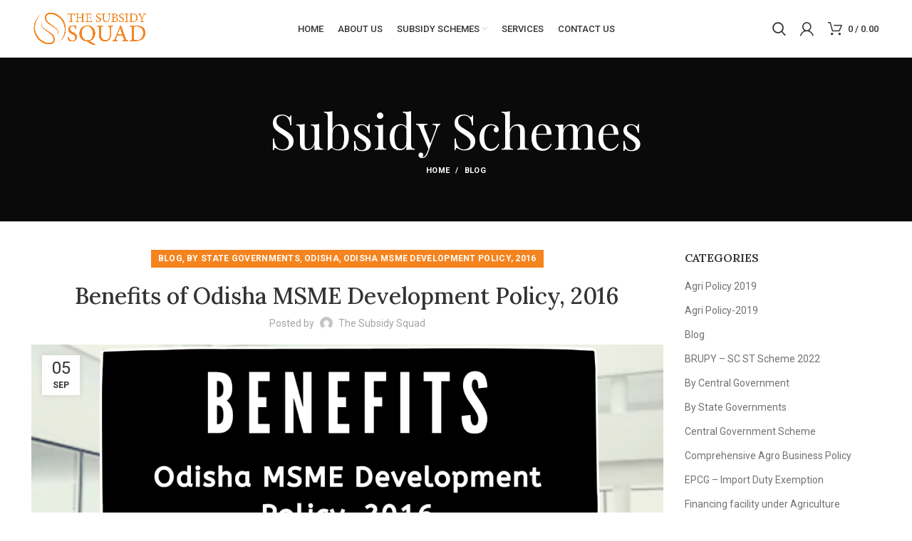

--- FILE ---
content_type: text/html; charset=UTF-8
request_url: https://thesubsidysquad.com/odisha-msme-development-policy-2016/
body_size: 22743
content:
<!DOCTYPE html>
<html lang="en-US">
<head>
	<meta charset="UTF-8">
	<link rel="profile" href="http://gmpg.org/xfn/11">
	<link rel="pingback" href="https://thesubsidysquad.com/xmlrpc.php">

			<script>window.MSInputMethodContext && document.documentMode && document.write('<script src="https://thesubsidysquad.com/wp-content/themes/woodmart/js/libs/ie11CustomProperties.min.js"><\/script>');</script>
		<meta name='robots' content='index, follow, max-image-preview:large, max-snippet:-1, max-video-preview:-1' />
	<style>img:is([sizes="auto" i], [sizes^="auto," i]) { contain-intrinsic-size: 3000px 1500px }</style>
	
	<!-- This site is optimized with the Yoast SEO plugin v26.7 - https://yoast.com/wordpress/plugins/seo/ -->
	<title>Benefits of Odisha MSME Development Policy, 2016 - The Subsidy Squad</title>
	<meta name="description" content="In this article, benefits and incentives given to MSME units under Odisha MSME Developement Policy, 2016 is discussed in detail." />
	<link rel="canonical" href="https://thesubsidysquad.com/odisha-msme-development-policy-2016/" />
	<meta property="og:locale" content="en_US" />
	<meta property="og:type" content="article" />
	<meta property="og:title" content="Benefits of Odisha MSME Development Policy, 2016 - The Subsidy Squad" />
	<meta property="og:description" content="In this article, benefits and incentives given to MSME units under Odisha MSME Developement Policy, 2016 is discussed in detail." />
	<meta property="og:url" content="https://thesubsidysquad.com/odisha-msme-development-policy-2016/" />
	<meta property="og:site_name" content="The Subsidy Squad" />
	<meta property="article:publisher" content="https://www.facebook.com/The-Subsidy-Squad-103501051321388/" />
	<meta property="article:published_time" content="2020-09-05T13:12:51+00:00" />
	<meta property="article:modified_time" content="2021-12-20T12:49:56+00:00" />
	<meta property="og:image" content="https://secureservercdn.net/104.238.71.109/mvj.50f.myftpupload.com/wp-content/uploads/2020/09/Blog-Banner-1-1-1.png?time=1640449599" />
	<meta property="og:image:width" content="1120" />
	<meta property="og:image:height" content="630" />
	<meta property="og:image:type" content="image/png" />
	<meta name="author" content="The Subsidy Squad" />
	<meta name="twitter:card" content="summary_large_image" />
	<meta name="twitter:label1" content="Written by" />
	<meta name="twitter:data1" content="The Subsidy Squad" />
	<meta name="twitter:label2" content="Est. reading time" />
	<meta name="twitter:data2" content="6 minutes" />
	<script type="application/ld+json" class="yoast-schema-graph">{"@context":"https://schema.org","@graph":[{"@type":"Article","@id":"https://thesubsidysquad.com/odisha-msme-development-policy-2016/#article","isPartOf":{"@id":"https://thesubsidysquad.com/odisha-msme-development-policy-2016/"},"author":{"name":"The Subsidy Squad","@id":"https://thesubsidysquad.com/#/schema/person/c266dfb5a396df3da90443bd654961da"},"headline":"Benefits of Odisha MSME Development Policy, 2016","datePublished":"2020-09-05T13:12:51+00:00","dateModified":"2021-12-20T12:49:56+00:00","mainEntityOfPage":{"@id":"https://thesubsidysquad.com/odisha-msme-development-policy-2016/"},"wordCount":1099,"commentCount":0,"publisher":{"@id":"https://thesubsidysquad.com/#organization"},"image":{"@id":"https://thesubsidysquad.com/odisha-msme-development-policy-2016/#primaryimage"},"thumbnailUrl":"https://thesubsidysquad.com/wp-content/uploads/2020/09/Blog-Banner-1-1-1.png","keywords":["Odisha"],"articleSection":["Blog","By State Governments","Odisha","Odisha MSME Development Policy, 2016"],"inLanguage":"en-US","potentialAction":[{"@type":"CommentAction","name":"Comment","target":["https://thesubsidysquad.com/odisha-msme-development-policy-2016/#respond"]}]},{"@type":"WebPage","@id":"https://thesubsidysquad.com/odisha-msme-development-policy-2016/","url":"https://thesubsidysquad.com/odisha-msme-development-policy-2016/","name":"Benefits of Odisha MSME Development Policy, 2016 - The Subsidy Squad","isPartOf":{"@id":"https://thesubsidysquad.com/#website"},"primaryImageOfPage":{"@id":"https://thesubsidysquad.com/odisha-msme-development-policy-2016/#primaryimage"},"image":{"@id":"https://thesubsidysquad.com/odisha-msme-development-policy-2016/#primaryimage"},"thumbnailUrl":"https://thesubsidysquad.com/wp-content/uploads/2020/09/Blog-Banner-1-1-1.png","datePublished":"2020-09-05T13:12:51+00:00","dateModified":"2021-12-20T12:49:56+00:00","description":"In this article, benefits and incentives given to MSME units under Odisha MSME Developement Policy, 2016 is discussed in detail.","breadcrumb":{"@id":"https://thesubsidysquad.com/odisha-msme-development-policy-2016/#breadcrumb"},"inLanguage":"en-US","potentialAction":[{"@type":"ReadAction","target":["https://thesubsidysquad.com/odisha-msme-development-policy-2016/"]}]},{"@type":"ImageObject","inLanguage":"en-US","@id":"https://thesubsidysquad.com/odisha-msme-development-policy-2016/#primaryimage","url":"https://thesubsidysquad.com/wp-content/uploads/2020/09/Blog-Banner-1-1-1.png","contentUrl":"https://thesubsidysquad.com/wp-content/uploads/2020/09/Blog-Banner-1-1-1.png","width":1120,"height":630},{"@type":"BreadcrumbList","@id":"https://thesubsidysquad.com/odisha-msme-development-policy-2016/#breadcrumb","itemListElement":[{"@type":"ListItem","position":1,"name":"Home","item":"https://thesubsidysquad.com/"},{"@type":"ListItem","position":2,"name":"Subsidy Schemes","item":"https://thesubsidysquad.com/blog/"},{"@type":"ListItem","position":3,"name":"Benefits of Odisha MSME Development Policy, 2016"}]},{"@type":"WebSite","@id":"https://thesubsidysquad.com/#website","url":"https://thesubsidysquad.com/","name":"The Subsidy Squad","description":"Helping your finance to grow better!","publisher":{"@id":"https://thesubsidysquad.com/#organization"},"potentialAction":[{"@type":"SearchAction","target":{"@type":"EntryPoint","urlTemplate":"https://thesubsidysquad.com/?s={search_term_string}"},"query-input":{"@type":"PropertyValueSpecification","valueRequired":true,"valueName":"search_term_string"}}],"inLanguage":"en-US"},{"@type":"Organization","@id":"https://thesubsidysquad.com/#organization","name":"Your Subsidy Planner! - The Subsidy Squad","url":"https://thesubsidysquad.com/","logo":{"@type":"ImageObject","inLanguage":"en-US","@id":"https://thesubsidysquad.com/#/schema/logo/image/","url":"https://thesubsidysquad.com/wp-content/uploads/2021/08/subsidy-squad-logo-padded-1.png","contentUrl":"https://thesubsidysquad.com/wp-content/uploads/2021/08/subsidy-squad-logo-padded-1.png","width":675,"height":300,"caption":"Your Subsidy Planner! - The Subsidy Squad"},"image":{"@id":"https://thesubsidysquad.com/#/schema/logo/image/"},"sameAs":["https://www.facebook.com/The-Subsidy-Squad-103501051321388/","https://www.instagram.com/the_subsidy_squad/?hl=en","https://www.youtube.com/channel/UCxE6C84OnVr-ZiMBm2xi5-Q"]},{"@type":"Person","@id":"https://thesubsidysquad.com/#/schema/person/c266dfb5a396df3da90443bd654961da","name":"The Subsidy Squad","image":{"@type":"ImageObject","inLanguage":"en-US","@id":"https://thesubsidysquad.com/#/schema/person/image/","url":"https://secure.gravatar.com/avatar/58d786c93b273374bd29c6d803d92794d3bcf9f7696c185b508a292f628c14a1?s=96&d=mm&r=g","contentUrl":"https://secure.gravatar.com/avatar/58d786c93b273374bd29c6d803d92794d3bcf9f7696c185b508a292f628c14a1?s=96&d=mm&r=g","caption":"The Subsidy Squad"},"url":"https://thesubsidysquad.com/author/thesubsidysquad/"}]}</script>
	<!-- / Yoast SEO plugin. -->


<link rel='dns-prefetch' href='//www.googletagmanager.com' />
<link rel='dns-prefetch' href='//fonts.googleapis.com' />
<link rel="alternate" type="application/rss+xml" title="The Subsidy Squad &raquo; Feed" href="https://thesubsidysquad.com/feed/" />
<link rel="alternate" type="application/rss+xml" title="The Subsidy Squad &raquo; Comments Feed" href="https://thesubsidysquad.com/comments/feed/" />
<link rel='stylesheet' id='stripe-main-styles-css' href='https://thesubsidysquad.com/wp-content/mu-plugins/vendor/godaddy/mwc-core/assets/css/stripe-settings.css' type='text/css' media='all' />
<link rel='stylesheet' id='wp-block-library-css' href='https://thesubsidysquad.com/wp-includes/css/dist/block-library/style.min.css?ver=6.8.3' type='text/css' media='all' />
<style id='classic-theme-styles-inline-css' type='text/css'>
/*! This file is auto-generated */
.wp-block-button__link{color:#fff;background-color:#32373c;border-radius:9999px;box-shadow:none;text-decoration:none;padding:calc(.667em + 2px) calc(1.333em + 2px);font-size:1.125em}.wp-block-file__button{background:#32373c;color:#fff;text-decoration:none}
</style>
<style id='safe-svg-svg-icon-style-inline-css' type='text/css'>
.safe-svg-cover{text-align:center}.safe-svg-cover .safe-svg-inside{display:inline-block;max-width:100%}.safe-svg-cover svg{fill:currentColor;height:100%;max-height:100%;max-width:100%;width:100%}

</style>
<style id='global-styles-inline-css' type='text/css'>
:root{--wp--preset--aspect-ratio--square: 1;--wp--preset--aspect-ratio--4-3: 4/3;--wp--preset--aspect-ratio--3-4: 3/4;--wp--preset--aspect-ratio--3-2: 3/2;--wp--preset--aspect-ratio--2-3: 2/3;--wp--preset--aspect-ratio--16-9: 16/9;--wp--preset--aspect-ratio--9-16: 9/16;--wp--preset--color--black: #000000;--wp--preset--color--cyan-bluish-gray: #abb8c3;--wp--preset--color--white: #ffffff;--wp--preset--color--pale-pink: #f78da7;--wp--preset--color--vivid-red: #cf2e2e;--wp--preset--color--luminous-vivid-orange: #ff6900;--wp--preset--color--luminous-vivid-amber: #fcb900;--wp--preset--color--light-green-cyan: #7bdcb5;--wp--preset--color--vivid-green-cyan: #00d084;--wp--preset--color--pale-cyan-blue: #8ed1fc;--wp--preset--color--vivid-cyan-blue: #0693e3;--wp--preset--color--vivid-purple: #9b51e0;--wp--preset--gradient--vivid-cyan-blue-to-vivid-purple: linear-gradient(135deg,rgba(6,147,227,1) 0%,rgb(155,81,224) 100%);--wp--preset--gradient--light-green-cyan-to-vivid-green-cyan: linear-gradient(135deg,rgb(122,220,180) 0%,rgb(0,208,130) 100%);--wp--preset--gradient--luminous-vivid-amber-to-luminous-vivid-orange: linear-gradient(135deg,rgba(252,185,0,1) 0%,rgba(255,105,0,1) 100%);--wp--preset--gradient--luminous-vivid-orange-to-vivid-red: linear-gradient(135deg,rgba(255,105,0,1) 0%,rgb(207,46,46) 100%);--wp--preset--gradient--very-light-gray-to-cyan-bluish-gray: linear-gradient(135deg,rgb(238,238,238) 0%,rgb(169,184,195) 100%);--wp--preset--gradient--cool-to-warm-spectrum: linear-gradient(135deg,rgb(74,234,220) 0%,rgb(151,120,209) 20%,rgb(207,42,186) 40%,rgb(238,44,130) 60%,rgb(251,105,98) 80%,rgb(254,248,76) 100%);--wp--preset--gradient--blush-light-purple: linear-gradient(135deg,rgb(255,206,236) 0%,rgb(152,150,240) 100%);--wp--preset--gradient--blush-bordeaux: linear-gradient(135deg,rgb(254,205,165) 0%,rgb(254,45,45) 50%,rgb(107,0,62) 100%);--wp--preset--gradient--luminous-dusk: linear-gradient(135deg,rgb(255,203,112) 0%,rgb(199,81,192) 50%,rgb(65,88,208) 100%);--wp--preset--gradient--pale-ocean: linear-gradient(135deg,rgb(255,245,203) 0%,rgb(182,227,212) 50%,rgb(51,167,181) 100%);--wp--preset--gradient--electric-grass: linear-gradient(135deg,rgb(202,248,128) 0%,rgb(113,206,126) 100%);--wp--preset--gradient--midnight: linear-gradient(135deg,rgb(2,3,129) 0%,rgb(40,116,252) 100%);--wp--preset--font-size--small: 13px;--wp--preset--font-size--medium: 20px;--wp--preset--font-size--large: 36px;--wp--preset--font-size--x-large: 42px;--wp--preset--spacing--20: 0.44rem;--wp--preset--spacing--30: 0.67rem;--wp--preset--spacing--40: 1rem;--wp--preset--spacing--50: 1.5rem;--wp--preset--spacing--60: 2.25rem;--wp--preset--spacing--70: 3.38rem;--wp--preset--spacing--80: 5.06rem;--wp--preset--shadow--natural: 6px 6px 9px rgba(0, 0, 0, 0.2);--wp--preset--shadow--deep: 12px 12px 50px rgba(0, 0, 0, 0.4);--wp--preset--shadow--sharp: 6px 6px 0px rgba(0, 0, 0, 0.2);--wp--preset--shadow--outlined: 6px 6px 0px -3px rgba(255, 255, 255, 1), 6px 6px rgba(0, 0, 0, 1);--wp--preset--shadow--crisp: 6px 6px 0px rgba(0, 0, 0, 1);}:where(.is-layout-flex){gap: 0.5em;}:where(.is-layout-grid){gap: 0.5em;}body .is-layout-flex{display: flex;}.is-layout-flex{flex-wrap: wrap;align-items: center;}.is-layout-flex > :is(*, div){margin: 0;}body .is-layout-grid{display: grid;}.is-layout-grid > :is(*, div){margin: 0;}:where(.wp-block-columns.is-layout-flex){gap: 2em;}:where(.wp-block-columns.is-layout-grid){gap: 2em;}:where(.wp-block-post-template.is-layout-flex){gap: 1.25em;}:where(.wp-block-post-template.is-layout-grid){gap: 1.25em;}.has-black-color{color: var(--wp--preset--color--black) !important;}.has-cyan-bluish-gray-color{color: var(--wp--preset--color--cyan-bluish-gray) !important;}.has-white-color{color: var(--wp--preset--color--white) !important;}.has-pale-pink-color{color: var(--wp--preset--color--pale-pink) !important;}.has-vivid-red-color{color: var(--wp--preset--color--vivid-red) !important;}.has-luminous-vivid-orange-color{color: var(--wp--preset--color--luminous-vivid-orange) !important;}.has-luminous-vivid-amber-color{color: var(--wp--preset--color--luminous-vivid-amber) !important;}.has-light-green-cyan-color{color: var(--wp--preset--color--light-green-cyan) !important;}.has-vivid-green-cyan-color{color: var(--wp--preset--color--vivid-green-cyan) !important;}.has-pale-cyan-blue-color{color: var(--wp--preset--color--pale-cyan-blue) !important;}.has-vivid-cyan-blue-color{color: var(--wp--preset--color--vivid-cyan-blue) !important;}.has-vivid-purple-color{color: var(--wp--preset--color--vivid-purple) !important;}.has-black-background-color{background-color: var(--wp--preset--color--black) !important;}.has-cyan-bluish-gray-background-color{background-color: var(--wp--preset--color--cyan-bluish-gray) !important;}.has-white-background-color{background-color: var(--wp--preset--color--white) !important;}.has-pale-pink-background-color{background-color: var(--wp--preset--color--pale-pink) !important;}.has-vivid-red-background-color{background-color: var(--wp--preset--color--vivid-red) !important;}.has-luminous-vivid-orange-background-color{background-color: var(--wp--preset--color--luminous-vivid-orange) !important;}.has-luminous-vivid-amber-background-color{background-color: var(--wp--preset--color--luminous-vivid-amber) !important;}.has-light-green-cyan-background-color{background-color: var(--wp--preset--color--light-green-cyan) !important;}.has-vivid-green-cyan-background-color{background-color: var(--wp--preset--color--vivid-green-cyan) !important;}.has-pale-cyan-blue-background-color{background-color: var(--wp--preset--color--pale-cyan-blue) !important;}.has-vivid-cyan-blue-background-color{background-color: var(--wp--preset--color--vivid-cyan-blue) !important;}.has-vivid-purple-background-color{background-color: var(--wp--preset--color--vivid-purple) !important;}.has-black-border-color{border-color: var(--wp--preset--color--black) !important;}.has-cyan-bluish-gray-border-color{border-color: var(--wp--preset--color--cyan-bluish-gray) !important;}.has-white-border-color{border-color: var(--wp--preset--color--white) !important;}.has-pale-pink-border-color{border-color: var(--wp--preset--color--pale-pink) !important;}.has-vivid-red-border-color{border-color: var(--wp--preset--color--vivid-red) !important;}.has-luminous-vivid-orange-border-color{border-color: var(--wp--preset--color--luminous-vivid-orange) !important;}.has-luminous-vivid-amber-border-color{border-color: var(--wp--preset--color--luminous-vivid-amber) !important;}.has-light-green-cyan-border-color{border-color: var(--wp--preset--color--light-green-cyan) !important;}.has-vivid-green-cyan-border-color{border-color: var(--wp--preset--color--vivid-green-cyan) !important;}.has-pale-cyan-blue-border-color{border-color: var(--wp--preset--color--pale-cyan-blue) !important;}.has-vivid-cyan-blue-border-color{border-color: var(--wp--preset--color--vivid-cyan-blue) !important;}.has-vivid-purple-border-color{border-color: var(--wp--preset--color--vivid-purple) !important;}.has-vivid-cyan-blue-to-vivid-purple-gradient-background{background: var(--wp--preset--gradient--vivid-cyan-blue-to-vivid-purple) !important;}.has-light-green-cyan-to-vivid-green-cyan-gradient-background{background: var(--wp--preset--gradient--light-green-cyan-to-vivid-green-cyan) !important;}.has-luminous-vivid-amber-to-luminous-vivid-orange-gradient-background{background: var(--wp--preset--gradient--luminous-vivid-amber-to-luminous-vivid-orange) !important;}.has-luminous-vivid-orange-to-vivid-red-gradient-background{background: var(--wp--preset--gradient--luminous-vivid-orange-to-vivid-red) !important;}.has-very-light-gray-to-cyan-bluish-gray-gradient-background{background: var(--wp--preset--gradient--very-light-gray-to-cyan-bluish-gray) !important;}.has-cool-to-warm-spectrum-gradient-background{background: var(--wp--preset--gradient--cool-to-warm-spectrum) !important;}.has-blush-light-purple-gradient-background{background: var(--wp--preset--gradient--blush-light-purple) !important;}.has-blush-bordeaux-gradient-background{background: var(--wp--preset--gradient--blush-bordeaux) !important;}.has-luminous-dusk-gradient-background{background: var(--wp--preset--gradient--luminous-dusk) !important;}.has-pale-ocean-gradient-background{background: var(--wp--preset--gradient--pale-ocean) !important;}.has-electric-grass-gradient-background{background: var(--wp--preset--gradient--electric-grass) !important;}.has-midnight-gradient-background{background: var(--wp--preset--gradient--midnight) !important;}.has-small-font-size{font-size: var(--wp--preset--font-size--small) !important;}.has-medium-font-size{font-size: var(--wp--preset--font-size--medium) !important;}.has-large-font-size{font-size: var(--wp--preset--font-size--large) !important;}.has-x-large-font-size{font-size: var(--wp--preset--font-size--x-large) !important;}
:where(.wp-block-post-template.is-layout-flex){gap: 1.25em;}:where(.wp-block-post-template.is-layout-grid){gap: 1.25em;}
:where(.wp-block-columns.is-layout-flex){gap: 2em;}:where(.wp-block-columns.is-layout-grid){gap: 2em;}
:root :where(.wp-block-pullquote){font-size: 1.5em;line-height: 1.6;}
</style>
<style id='woocommerce-inline-inline-css' type='text/css'>
.woocommerce form .form-row .required { visibility: visible; }
</style>
<link rel='stylesheet' id='wp-components-css' href='https://thesubsidysquad.com/wp-includes/css/dist/components/style.min.css?ver=6.8.3' type='text/css' media='all' />
<link rel='stylesheet' id='godaddy-styles-css' href='https://thesubsidysquad.com/wp-content/mu-plugins/vendor/wpex/godaddy-launch/includes/Dependencies/GoDaddy/Styles/build/latest.css?ver=2.0.2' type='text/css' media='all' />
<link rel='stylesheet' id='js_composer_front-css' href='https://thesubsidysquad.com/wp-content/plugins/js_composer/assets/css/js_composer.min.css?ver=6.7.0' type='text/css' media='all' />
<link rel='stylesheet' id='bootstrap-css' href='https://thesubsidysquad.com/wp-content/themes/woodmart/css/bootstrap.min.css?ver=6.1.4' type='text/css' media='all' />
<link rel='stylesheet' id='woodmart-style-css' href='https://thesubsidysquad.com/wp-content/themes/woodmart/css/parts/base.min.css?ver=6.1.4' type='text/css' media='all' />
<link rel='stylesheet' id='wd-widget-wd-recent-posts-css' href='https://thesubsidysquad.com/wp-content/themes/woodmart/css/parts/widget-wd-recent-posts.min.css?ver=6.1.4' type='text/css' media='all' />
<link rel='stylesheet' id='wd-widget-nav-css' href='https://thesubsidysquad.com/wp-content/themes/woodmart/css/parts/widget-nav.min.css?ver=6.1.4' type='text/css' media='all' />
<link rel='stylesheet' id='wd-widget-wd-layered-nav-product-cat-css' href='https://thesubsidysquad.com/wp-content/themes/woodmart/css/parts/woo-widget-wd-layered-nav-product-cat.min.css?ver=6.1.4' type='text/css' media='all' />
<link rel='stylesheet' id='wd-widget-product-list-css' href='https://thesubsidysquad.com/wp-content/themes/woodmart/css/parts/woo-widget-product-list.min.css?ver=6.1.4' type='text/css' media='all' />
<link rel='stylesheet' id='wd-widget-slider-price-filter-css' href='https://thesubsidysquad.com/wp-content/themes/woodmart/css/parts/woo-widget-slider-price-filter.min.css?ver=6.1.4' type='text/css' media='all' />
<link rel='stylesheet' id='wd-blog-single-base-css' href='https://thesubsidysquad.com/wp-content/themes/woodmart/css/parts/blog-single-base.min.css?ver=6.1.4' type='text/css' media='all' />
<link rel='stylesheet' id='wd-footer-sticky-css' href='https://thesubsidysquad.com/wp-content/themes/woodmart/css/parts/footer-sticky.min.css?ver=6.1.4' type='text/css' media='all' />
<link rel='stylesheet' id='wd-footer-base-css' href='https://thesubsidysquad.com/wp-content/themes/woodmart/css/parts/footer-base.min.css?ver=6.1.4' type='text/css' media='all' />
<link rel='stylesheet' id='wd-blog-base-css' href='https://thesubsidysquad.com/wp-content/themes/woodmart/css/parts/blog-base.min.css?ver=6.1.4' type='text/css' media='all' />
<link rel='stylesheet' id='wd-wp-gutenberg-css' href='https://thesubsidysquad.com/wp-content/themes/woodmart/css/parts/wp-gutenberg.min.css?ver=6.1.4' type='text/css' media='all' />
<link rel='stylesheet' id='wd-wpcf7-css' href='https://thesubsidysquad.com/wp-content/themes/woodmart/css/parts/int-wpcf7.min.css?ver=6.1.4' type='text/css' media='all' />
<link rel='stylesheet' id='wd-revolution-slider-css' href='https://thesubsidysquad.com/wp-content/themes/woodmart/css/parts/int-revolution-slider.min.css?ver=6.1.4' type='text/css' media='all' />
<link rel='stylesheet' id='wd-wpbakery-base-css' href='https://thesubsidysquad.com/wp-content/themes/woodmart/css/parts/int-wpbakery-base.min.css?ver=6.1.4' type='text/css' media='all' />
<link rel='stylesheet' id='wd-woocommerce-base-css' href='https://thesubsidysquad.com/wp-content/themes/woodmart/css/parts/woocommerce-base.min.css?ver=6.1.4' type='text/css' media='all' />
<link rel='stylesheet' id='wd-header-base-css' href='https://thesubsidysquad.com/wp-content/themes/woodmart/css/parts/header-base.min.css?ver=6.1.4' type='text/css' media='all' />
<link rel='stylesheet' id='wd-mod-tools-css' href='https://thesubsidysquad.com/wp-content/themes/woodmart/css/parts/mod-tools.min.css?ver=6.1.4' type='text/css' media='all' />
<link rel='stylesheet' id='wd-header-elements-base-css' href='https://thesubsidysquad.com/wp-content/themes/woodmart/css/parts/header-el-base.min.css?ver=6.1.4' type='text/css' media='all' />
<link rel='stylesheet' id='wd-social-icons-css' href='https://thesubsidysquad.com/wp-content/themes/woodmart/css/parts/el-social-icons.min.css?ver=6.1.4' type='text/css' media='all' />
<link rel='stylesheet' id='wd-header-search-css' href='https://thesubsidysquad.com/wp-content/themes/woodmart/css/parts/header-el-search.min.css?ver=6.1.4' type='text/css' media='all' />
<link rel='stylesheet' id='wd-header-my-account-css' href='https://thesubsidysquad.com/wp-content/themes/woodmart/css/parts/header-el-my-account.min.css?ver=6.1.4' type='text/css' media='all' />
<link rel='stylesheet' id='wd-header-cart-side-css' href='https://thesubsidysquad.com/wp-content/themes/woodmart/css/parts/header-el-cart-side.min.css?ver=6.1.4' type='text/css' media='all' />
<link rel='stylesheet' id='wd-header-cart-css' href='https://thesubsidysquad.com/wp-content/themes/woodmart/css/parts/header-el-cart.min.css?ver=6.1.4' type='text/css' media='all' />
<link rel='stylesheet' id='wd-widget-shopping-cart-css' href='https://thesubsidysquad.com/wp-content/themes/woodmart/css/parts/woo-widget-shopping-cart.min.css?ver=6.1.4' type='text/css' media='all' />
<link rel='stylesheet' id='wd-page-title-css' href='https://thesubsidysquad.com/wp-content/themes/woodmart/css/parts/page-title.min.css?ver=6.1.4' type='text/css' media='all' />
<link rel='stylesheet' id='wd-page-navigation-css' href='https://thesubsidysquad.com/wp-content/themes/woodmart/css/parts/mod-page-navigation.min.css?ver=6.1.4' type='text/css' media='all' />
<link rel='stylesheet' id='wd-blog-loop-base-old-css' href='https://thesubsidysquad.com/wp-content/themes/woodmart/css/parts/blog-loop-base-old.min.css?ver=6.1.4' type='text/css' media='all' />
<link rel='stylesheet' id='wd-blog-loop-design-masonry-css' href='https://thesubsidysquad.com/wp-content/themes/woodmart/css/parts/blog-loop-design-masonry.min.css?ver=6.1.4' type='text/css' media='all' />
<link rel='stylesheet' id='wd-owl-carousel-css' href='https://thesubsidysquad.com/wp-content/themes/woodmart/css/parts/lib-owl-carousel.min.css?ver=6.1.4' type='text/css' media='all' />
<link rel='stylesheet' id='wd-off-canvas-sidebar-css' href='https://thesubsidysquad.com/wp-content/themes/woodmart/css/parts/opt-off-canvas-sidebar.min.css?ver=6.1.4' type='text/css' media='all' />
<link rel='stylesheet' id='wd-instagram-css' href='https://thesubsidysquad.com/wp-content/themes/woodmart/css/parts/el-instagram.min.css?ver=6.1.4' type='text/css' media='all' />
<link rel='stylesheet' id='wd-scroll-top-css' href='https://thesubsidysquad.com/wp-content/themes/woodmart/css/parts/opt-scrolltotop.min.css?ver=6.1.4' type='text/css' media='all' />
<link rel='stylesheet' id='wd-header-my-account-sidebar-css' href='https://thesubsidysquad.com/wp-content/themes/woodmart/css/parts/header-el-my-account-sidebar.min.css?ver=6.1.4' type='text/css' media='all' />
<link rel='stylesheet' id='wd-header-search-fullscreen-css' href='https://thesubsidysquad.com/wp-content/themes/woodmart/css/parts/header-el-search-fullscreen.min.css?ver=6.1.4' type='text/css' media='all' />
<link rel='stylesheet' id='xts-style-theme_settings_default-css' href='https://thesubsidysquad.com/wp-content/uploads/2021/12/xts-theme_settings_default-1640356704.css?ver=6.1.4' type='text/css' media='all' />
<link rel='stylesheet' id='xts-google-fonts-css' href='https://fonts.googleapis.com/css?family=Roboto%3A400%2C700%2C500%7CPlayfair+Display%3A600%2C400%7CLora%3A600%2C500%7CItalianno%3A400&#038;ver=6.1.4' type='text/css' media='all' />
<script type="text/javascript" src="https://thesubsidysquad.com/wp-includes/js/jquery/jquery.min.js?ver=3.7.1" id="jquery-core-js"></script>
<script type="text/javascript" src="https://thesubsidysquad.com/wp-includes/js/jquery/jquery-migrate.min.js?ver=3.4.1" id="jquery-migrate-js"></script>
<script type="text/javascript" src="https://thesubsidysquad.com/wp-content/plugins/woocommerce/assets/js/jquery-blockui/jquery.blockUI.min.js?ver=2.7.0-wc.10.4.3" id="wc-jquery-blockui-js" data-wp-strategy="defer"></script>
<script type="text/javascript" id="wc-add-to-cart-js-extra">
/* <![CDATA[ */
var wc_add_to_cart_params = {"ajax_url":"\/wp-admin\/admin-ajax.php","wc_ajax_url":"\/?wc-ajax=%%endpoint%%","i18n_view_cart":"View cart","cart_url":"https:\/\/thesubsidysquad.com\/cart\/","is_cart":"","cart_redirect_after_add":"no"};
/* ]]> */
</script>
<script type="text/javascript" src="https://thesubsidysquad.com/wp-content/plugins/woocommerce/assets/js/frontend/add-to-cart.min.js?ver=10.4.3" id="wc-add-to-cart-js" data-wp-strategy="defer"></script>
<script type="text/javascript" src="https://thesubsidysquad.com/wp-content/plugins/woocommerce/assets/js/js-cookie/js.cookie.min.js?ver=2.1.4-wc.10.4.3" id="wc-js-cookie-js" defer="defer" data-wp-strategy="defer"></script>
<script type="text/javascript" id="woocommerce-js-extra">
/* <![CDATA[ */
var woocommerce_params = {"ajax_url":"\/wp-admin\/admin-ajax.php","wc_ajax_url":"\/?wc-ajax=%%endpoint%%","i18n_password_show":"Show password","i18n_password_hide":"Hide password"};
/* ]]> */
</script>
<script type="text/javascript" src="https://thesubsidysquad.com/wp-content/plugins/woocommerce/assets/js/frontend/woocommerce.min.js?ver=10.4.3" id="woocommerce-js" defer="defer" data-wp-strategy="defer"></script>
<script type="text/javascript" src="https://thesubsidysquad.com/wp-content/plugins/js_composer/assets/js/vendors/woocommerce-add-to-cart.js?ver=6.7.0" id="vc_woocommerce-add-to-cart-js-js"></script>

<!-- Google tag (gtag.js) snippet added by Site Kit -->
<!-- Google Analytics snippet added by Site Kit -->
<script type="text/javascript" src="https://www.googletagmanager.com/gtag/js?id=G-00X8RCR3HF" id="google_gtagjs-js" async></script>
<script type="text/javascript" id="google_gtagjs-js-after">
/* <![CDATA[ */
window.dataLayer = window.dataLayer || [];function gtag(){dataLayer.push(arguments);}
gtag("set","linker",{"domains":["thesubsidysquad.com"]});
gtag("js", new Date());
gtag("set", "developer_id.dZTNiMT", true);
gtag("config", "G-00X8RCR3HF");
/* ]]> */
</script>
<script type="text/javascript" src="https://thesubsidysquad.com/wp-content/themes/woodmart/js/libs/device.min.js?ver=6.1.4" id="wd-device-library-js"></script>
<link rel="https://api.w.org/" href="https://thesubsidysquad.com/wp-json/" /><link rel="alternate" title="JSON" type="application/json" href="https://thesubsidysquad.com/wp-json/wp/v2/posts/5804" /><link rel="EditURI" type="application/rsd+xml" title="RSD" href="https://thesubsidysquad.com/xmlrpc.php?rsd" />
<meta name="generator" content="WordPress 6.8.3" />
<meta name="generator" content="WooCommerce 10.4.3" />
<link rel='shortlink' href='https://thesubsidysquad.com/?p=5804' />
<link rel="alternate" title="oEmbed (JSON)" type="application/json+oembed" href="https://thesubsidysquad.com/wp-json/oembed/1.0/embed?url=https%3A%2F%2Fthesubsidysquad.com%2Fodisha-msme-development-policy-2016%2F" />
<link rel="alternate" title="oEmbed (XML)" type="text/xml+oembed" href="https://thesubsidysquad.com/wp-json/oembed/1.0/embed?url=https%3A%2F%2Fthesubsidysquad.com%2Fodisha-msme-development-policy-2016%2F&#038;format=xml" />
<meta name="generator" content="Site Kit by Google 1.170.0" /><meta name="theme-color" content="">					<meta name="viewport" content="width=device-width, initial-scale=1.0, maximum-scale=1.0, user-scalable=no">
							
						<noscript><style>.woocommerce-product-gallery{ opacity: 1 !important; }</style></noscript>
	<meta name="generator" content="Powered by WPBakery Page Builder - drag and drop page builder for WordPress."/>
<meta name="generator" content="Powered by Slider Revolution 6.5.8 - responsive, Mobile-Friendly Slider Plugin for WordPress with comfortable drag and drop interface." />
<link rel="icon" href="https://thesubsidysquad.com/wp-content/uploads/2021/08/cropped-subsidy-squad-logo-icon-circle-inverted-3-1-150x150.png" sizes="32x32" />
<link rel="icon" href="https://thesubsidysquad.com/wp-content/uploads/2021/08/cropped-subsidy-squad-logo-icon-circle-inverted-3-1-300x300.png" sizes="192x192" />
<link rel="apple-touch-icon" href="https://thesubsidysquad.com/wp-content/uploads/2021/08/cropped-subsidy-squad-logo-icon-circle-inverted-3-1-300x300.png" />
<meta name="msapplication-TileImage" content="https://thesubsidysquad.com/wp-content/uploads/2021/08/cropped-subsidy-squad-logo-icon-circle-inverted-3-1-300x300.png" />
<script type="text/javascript">function setREVStartSize(e){
			//window.requestAnimationFrame(function() {				 
				window.RSIW = window.RSIW===undefined ? window.innerWidth : window.RSIW;	
				window.RSIH = window.RSIH===undefined ? window.innerHeight : window.RSIH;	
				try {								
					var pw = document.getElementById(e.c).parentNode.offsetWidth,
						newh;
					pw = pw===0 || isNaN(pw) ? window.RSIW : pw;
					e.tabw = e.tabw===undefined ? 0 : parseInt(e.tabw);
					e.thumbw = e.thumbw===undefined ? 0 : parseInt(e.thumbw);
					e.tabh = e.tabh===undefined ? 0 : parseInt(e.tabh);
					e.thumbh = e.thumbh===undefined ? 0 : parseInt(e.thumbh);
					e.tabhide = e.tabhide===undefined ? 0 : parseInt(e.tabhide);
					e.thumbhide = e.thumbhide===undefined ? 0 : parseInt(e.thumbhide);
					e.mh = e.mh===undefined || e.mh=="" || e.mh==="auto" ? 0 : parseInt(e.mh,0);		
					if(e.layout==="fullscreen" || e.l==="fullscreen") 						
						newh = Math.max(e.mh,window.RSIH);					
					else{					
						e.gw = Array.isArray(e.gw) ? e.gw : [e.gw];
						for (var i in e.rl) if (e.gw[i]===undefined || e.gw[i]===0) e.gw[i] = e.gw[i-1];					
						e.gh = e.el===undefined || e.el==="" || (Array.isArray(e.el) && e.el.length==0)? e.gh : e.el;
						e.gh = Array.isArray(e.gh) ? e.gh : [e.gh];
						for (var i in e.rl) if (e.gh[i]===undefined || e.gh[i]===0) e.gh[i] = e.gh[i-1];
											
						var nl = new Array(e.rl.length),
							ix = 0,						
							sl;					
						e.tabw = e.tabhide>=pw ? 0 : e.tabw;
						e.thumbw = e.thumbhide>=pw ? 0 : e.thumbw;
						e.tabh = e.tabhide>=pw ? 0 : e.tabh;
						e.thumbh = e.thumbhide>=pw ? 0 : e.thumbh;					
						for (var i in e.rl) nl[i] = e.rl[i]<window.RSIW ? 0 : e.rl[i];
						sl = nl[0];									
						for (var i in nl) if (sl>nl[i] && nl[i]>0) { sl = nl[i]; ix=i;}															
						var m = pw>(e.gw[ix]+e.tabw+e.thumbw) ? 1 : (pw-(e.tabw+e.thumbw)) / (e.gw[ix]);					
						newh =  (e.gh[ix] * m) + (e.tabh + e.thumbh);
					}
					var el = document.getElementById(e.c);
					if (el!==null && el) el.style.height = newh+"px";					
					el = document.getElementById(e.c+"_wrapper");
					if (el!==null && el) {
						el.style.height = newh+"px";
						el.style.display = "block";
					}
				} catch(e){
					console.log("Failure at Presize of Slider:" + e)
				}					   
			//});
		  };</script>
		<style type="text/css" id="wp-custom-css">
			.wd-entities-title.title.post-title a{
    font-size : 1rem;
}

.owl-stage {
	display: flex;
}

.owl-item .info-box-wrapper {
	height : 100%
}

.info-box-wrapper .cursor-pointer.wd-info-box.wd-wpb.text-left.box-icon-align-top.box-style-bg-hover {
	height : 100%
}		</style>
		<style>
		
		</style><noscript><style> .wpb_animate_when_almost_visible { opacity: 1; }</style></noscript>			<style data-type="wd-style-header_752055">
				
.whb-sticked .whb-general-header .wd-dropdown {
	margin-top: 10px;
}

.whb-sticked .whb-general-header .wd-dropdown:after {
	height: 20px;
}

.whb-header-bottom .wd-dropdown {
	margin-top: 6px;
}

.whb-header-bottom .wd-dropdown:after {
	height: 16px;
}


.whb-header .whb-header-bottom .wd-header-cats {
	margin-top: -1px;
	margin-bottom: -0px;
	height: calc(100% + 1px);
}


@media (min-width: 1025px) {
	
		.whb-general-header-inner {
		height: 80px;
		max-height: 80px;
	}

		.whb-sticked .whb-general-header-inner {
		height: 60px;
		max-height: 60px;
	}
		
		.whb-header-bottom-inner {
		height: 52px;
		max-height: 52px;
	}

		.whb-sticked .whb-header-bottom-inner {
		height: 52px;
		max-height: 52px;
	}
		
	
	}

@media (max-width: 1024px) {
	
		.whb-general-header-inner {
		height: 60px;
		max-height: 60px;
	}
	
		.whb-header-bottom-inner {
		height: 52px;
		max-height: 52px;
	}
	
	
	}
		
.whb-general-header {
	border-color: rgba(129, 129, 129, 0.2);border-bottom-width: 1px;border-bottom-style: solid;
}

.whb-header-bottom {
	border-bottom-width: 0px;border-bottom-style: solid;
}
			</style>
			</head>

<body class="wp-singular post-template-default single single-post postid-5804 single-format-standard wp-theme-woodmart theme-woodmart woocommerce-no-js wrapper-full-width  sticky-footer-on categories-accordion-on woodmart-ajax-shop-on offcanvas-sidebar-mobile offcanvas-sidebar-tablet wpb-js-composer js-comp-ver-6.7.0 vc_responsive">
				
	
	<div class="website-wrapper">
									<header class="whb-header whb-full-width whb-sticky-shadow whb-scroll-stick whb-sticky-real">
					<div class="whb-main-header">
	
<div class="whb-row whb-top-bar whb-not-sticky-row whb-without-bg whb-without-border whb-color-light whb-flex-flex-middle whb-hidden-desktop whb-hidden-mobile">
	<div class="container">
		<div class="whb-flex-row whb-top-bar-inner">
			<div class="whb-column whb-col-left whb-visible-lg whb-empty-column">
	</div>
<div class="whb-column whb-col-center whb-visible-lg whb-empty-column">
	</div>
<div class="whb-column whb-col-right whb-visible-lg whb-empty-column">
	</div>
<div class="whb-column whb-col-mobile whb-hidden-lg">
	
			<div class="wd-social-icons text-left icons-design-default icons-size- color-scheme-light social-share social-form-circle">
									<a rel="noopener noreferrer nofollow" href="https://www.facebook.com/sharer/sharer.php?u=https://thesubsidysquad.com/odisha-msme-development-policy-2016/" target="_blank" class=" wd-social-icon social-facebook">
						<span class="wd-icon"></span>
											</a>
				
									<a rel="noopener noreferrer nofollow" href="https://twitter.com/share?url=https://thesubsidysquad.com/odisha-msme-development-policy-2016/" target="_blank" class=" wd-social-icon social-twitter">
						<span class="wd-icon"></span>
											</a>
				
				
				
				
									<a rel="noopener noreferrer nofollow" href="https://pinterest.com/pin/create/button/?url=https://thesubsidysquad.com/odisha-msme-development-policy-2016/&media=https://thesubsidysquad.com/wp-content/uploads/2020/09/Blog-Banner-1-1-1.png&description=Benefits+of+Odisha+MSME+Development+Policy%2C+2016" target="_blank" class=" wd-social-icon social-pinterest">
						<span class="wd-icon"></span>
											</a>
				
				
									<a rel="noopener noreferrer nofollow" href="https://www.linkedin.com/shareArticle?mini=true&url=https://thesubsidysquad.com/odisha-msme-development-policy-2016/" target="_blank" class=" wd-social-icon social-linkedin">
						<span class="wd-icon"></span>
											</a>
				
				
				
				
				
				
				
				
				
				
								
								
				
									<a rel="noopener noreferrer nofollow" href="https://telegram.me/share/url?url=https://thesubsidysquad.com/odisha-msme-development-policy-2016/" target="_blank" class=" wd-social-icon social-tg">
						<span class="wd-icon"></span>
											</a>
								
				
			</div>

		</div>
		</div>
	</div>
</div>

<div class="whb-row whb-general-header whb-sticky-row whb-without-bg whb-border-fullwidth whb-color-dark whb-flex-equal-sides">
	<div class="container">
		<div class="whb-flex-row whb-general-header-inner">
			<div class="whb-column whb-col-left whb-visible-lg">
	<div class="site-logo 
 wd-switch-logo">
	<a href="https://thesubsidysquad.com/" class="wd-logo wd-main-logo" rel="home">
		<img src="https://thesubsidysquad.com/wp-content/uploads/2021/08/subsidy-squad-logo-padded-1.png" alt="The Subsidy Squad" style="max-width: 210px;" />	</a>
					<a href="https://thesubsidysquad.com/" class="wd-logo wd-sticky-logo" rel="home">
			<img src="https://thesubsidysquad.com/wp-content/uploads/2021/08/subsidy-squad-logo-padded-1.png" alt="The Subsidy Squad" style="max-width: 250px;" />		</a>
	</div>
</div>
<div class="whb-column whb-col-center whb-visible-lg">
	<div class="wd-header-nav wd-header-main-nav text-left" role="navigation">
	<ul id="menu-mobile-navigation" class="menu wd-nav wd-nav-main wd-style-underline"><li id="menu-item-9321" class="menu-item menu-item-type-post_type menu-item-object-page menu-item-home menu-item-9321 item-level-0 menu-simple-dropdown wd-event-hover"><a href="https://thesubsidysquad.com/" class="woodmart-nav-link"><span class="nav-link-text">Home</span></a></li>
<li id="menu-item-9323" class="menu-item menu-item-type-post_type menu-item-object-page menu-item-9323 item-level-0 menu-simple-dropdown wd-event-hover"><a href="https://thesubsidysquad.com/about-us/" class="woodmart-nav-link"><span class="nav-link-text">About Us</span></a></li>
<li id="menu-item-9322" class="menu-item menu-item-type-post_type menu-item-object-page current_page_parent menu-item-has-children menu-item-9322 item-level-0 menu-simple-dropdown wd-event-hover"><a href="https://thesubsidysquad.com/blog/" class="woodmart-nav-link"><span class="nav-link-text">Subsidy Schemes</span></a><div class="color-scheme-dark wd-design-default wd-dropdown-menu wd-dropdown"><div class="container">
<ul class="wd-sub-menu color-scheme-dark">
	<li id="menu-item-9397" class="menu-item menu-item-type-taxonomy menu-item-object-category menu-item-has-children menu-item-9397 item-level-1 wd-event-hover"><a href="https://thesubsidysquad.com/category/central-government-scheme/" class="woodmart-nav-link">Central Government Scheme</a>
	<ul class="sub-sub-menu wd-dropdown">
		<li id="menu-item-9491" class="menu-item menu-item-type-taxonomy menu-item-object-category menu-item-9491 item-level-2"><a href="https://thesubsidysquad.com/category/blog/bycentralgovernment/epcg-import-duty-exemption/" class="woodmart-nav-link">EPCG &#8211; Import Duty Exemption</a></li>
		<li id="menu-item-9499" class="menu-item menu-item-type-taxonomy menu-item-object-category menu-item-9499 item-level-2"><a href="https://thesubsidysquad.com/category/blog/bycentralgovernment/stand-up-india/" class="woodmart-nav-link">Stand Up India</a></li>
		<li id="menu-item-9398" class="menu-item menu-item-type-taxonomy menu-item-object-category menu-item-9398 item-level-2"><a href="https://thesubsidysquad.com/category/blog/bycentralgovernment/pmksy-sampada-yojna/" class="woodmart-nav-link">PMKSY (Sampada Yojna)</a></li>
		<li id="menu-item-9400" class="menu-item menu-item-type-taxonomy menu-item-object-category menu-item-9400 item-level-2"><a href="https://thesubsidysquad.com/category/prime-ministers-employment-generation-programme-pmegp/" class="woodmart-nav-link">Prime Minister&#8217;s Employment Generation Programme (PMEGP)</a></li>
		<li id="menu-item-9399" class="menu-item menu-item-type-taxonomy menu-item-object-category menu-item-9399 item-level-2"><a href="https://thesubsidysquad.com/category/pm-fme/" class="woodmart-nav-link">PM FME</a></li>
		<li id="menu-item-9401" class="menu-item menu-item-type-taxonomy menu-item-object-category menu-item-9401 item-level-2"><a href="https://thesubsidysquad.com/category/sisfs/" class="woodmart-nav-link">Startup India Seed Fund Scheme</a></li>
		<li id="menu-item-9422" class="menu-item menu-item-type-taxonomy menu-item-object-category menu-item-9422 item-level-2"><a href="https://thesubsidysquad.com/category/blog/bycentralgovernment/financing-facility-under-agriculture-infrastructure-fund/" class="woodmart-nav-link">Financing facility under Agriculture Infrastructure Fund</a></li>
	</ul>
</li>
	<li id="menu-item-9396" class="menu-item menu-item-type-taxonomy menu-item-object-category menu-item-has-children menu-item-9396 item-level-1 wd-event-hover"><a href="https://thesubsidysquad.com/category/state-governmentscheme/" class="woodmart-nav-link">State Government Scheme</a>
	<ul class="sub-sub-menu wd-dropdown">
		<li id="menu-item-9402" class="menu-item menu-item-type-taxonomy menu-item-object-category menu-item-has-children menu-item-9402 item-level-2 wd-event-hover"><a href="https://thesubsidysquad.com/category/gujrat-scheme/" class="woodmart-nav-link">Gujarat</a>
		<ul class="sub-sub-menu wd-dropdown">
			<li id="menu-item-9407" class="menu-item menu-item-type-taxonomy menu-item-object-category menu-item-9407 item-level-3"><a href="https://thesubsidysquad.com/category/blog/byotherstates/gujarat/comprehensive-agro-business-policy/" class="woodmart-nav-link">Comprehensive Agro Business Policy</a></li>
			<li id="menu-item-9408" class="menu-item menu-item-type-taxonomy menu-item-object-category menu-item-9408 item-level-3"><a href="https://thesubsidysquad.com/category/gujarat-industrial-policy-2020/" class="woodmart-nav-link">Gujarat Industrial Policy 2020</a></li>
		</ul>
</li>
		<li id="menu-item-9403" class="menu-item menu-item-type-taxonomy menu-item-object-category menu-item-has-children menu-item-9403 item-level-2 wd-event-hover"><a href="https://thesubsidysquad.com/category/madhya-pradesh-scheme/" class="woodmart-nav-link">Madhya Pradesh</a>
		<ul class="sub-sub-menu wd-dropdown">
			<li id="menu-item-9409" class="menu-item menu-item-type-taxonomy menu-item-object-category menu-item-9409 item-level-3"><a href="https://thesubsidysquad.com/category/mp-msme-protsahan-yojna/" class="woodmart-nav-link">MP MSME Protsahan Yojna 2019</a></li>
			<li id="menu-item-9410" class="menu-item menu-item-type-taxonomy menu-item-object-category menu-item-9410 item-level-3"><a href="https://thesubsidysquad.com/category/mp-startup-policy/" class="woodmart-nav-link">MP Startup Policy 2019</a></li>
		</ul>
</li>
		<li id="menu-item-9405" class="menu-item menu-item-type-taxonomy menu-item-object-category menu-item-has-children menu-item-9405 item-level-2 wd-event-hover"><a href="https://thesubsidysquad.com/category/rajasthan-government-scheme/" class="woodmart-nav-link">Rajasthan</a>
		<ul class="sub-sub-menu wd-dropdown">
			<li id="menu-item-9527" class="menu-item menu-item-type-post_type menu-item-object-post menu-item-9527 item-level-3"><a href="https://thesubsidysquad.com/vishwakarma-yuva-udyami-protsahan-yojana-vyupy-a-game-changer-for-rajasthans-youth-entrepreneurs/" class="woodmart-nav-link">Vishwakarma Yuva Udyami Protsahan Yojana (VYUPY) – A Game Changer for Rajasthan’s Youth Entrepreneurs</a></li>
			<li id="menu-item-9517" class="menu-item menu-item-type-taxonomy menu-item-object-category menu-item-9517 item-level-3"><a href="https://thesubsidysquad.com/category/blog/byotherstates/byrajasthangovernment/odop-policy-2024/" class="woodmart-nav-link">ODOP Policy 2024</a></li>
			<li id="menu-item-9511" class="menu-item menu-item-type-taxonomy menu-item-object-category menu-item-9511 item-level-3"><a href="https://thesubsidysquad.com/category/blog/byotherstates/byrajasthangovernment/brupy-sc-st-scheme-2022/" class="woodmart-nav-link">BRUPY &#8211; SC ST Scheme 2022</a></li>
			<li id="menu-item-9414" class="menu-item menu-item-type-taxonomy menu-item-object-category menu-item-9414 item-level-3"><a href="https://thesubsidysquad.com/category/agri-policy/" class="woodmart-nav-link">Agri Policy 2019</a></li>
			<li id="menu-item-9411" class="menu-item menu-item-type-taxonomy menu-item-object-category menu-item-9411 item-level-3"><a href="https://thesubsidysquad.com/category/mlupy/" class="woodmart-nav-link">MLUPY-2019</a></li>
			<li id="menu-item-9415" class="menu-item menu-item-type-taxonomy menu-item-object-category menu-item-9415 item-level-3"><a href="https://thesubsidysquad.com/category/rips/" class="woodmart-nav-link">RIPS 2019</a></li>
		</ul>
</li>
		<li id="menu-item-9404" class="menu-item menu-item-type-taxonomy menu-item-object-category current-post-ancestor current-menu-parent current-post-parent menu-item-has-children menu-item-9404 item-level-2 wd-event-hover"><a href="https://thesubsidysquad.com/category/odisha-government-policy/" class="woodmart-nav-link">Odisha</a>
		<ul class="sub-sub-menu wd-dropdown">
			<li id="menu-item-9416" class="menu-item menu-item-type-taxonomy menu-item-object-category current-post-ancestor current-menu-parent current-post-parent menu-item-9416 item-level-3"><a href="https://thesubsidysquad.com/category/odisha-msme-development-policy-2016/" class="woodmart-nav-link">Odisha MSME Development Policy, 2016</a></li>
		</ul>
</li>
		<li id="menu-item-9406" class="menu-item menu-item-type-taxonomy menu-item-object-category menu-item-has-children menu-item-9406 item-level-2 wd-event-hover"><a href="https://thesubsidysquad.com/category/uttar-pradesh/" class="woodmart-nav-link">Uttar Pradesh</a>
		<ul class="sub-sub-menu wd-dropdown">
			<li id="menu-item-9417" class="menu-item menu-item-type-taxonomy menu-item-object-category menu-item-9417 item-level-3"><a href="https://thesubsidysquad.com/category/up-food-processing-industry-policy-2017/" class="woodmart-nav-link">UP Food Processing Industry Policy- 2017</a></li>
			<li id="menu-item-9418" class="menu-item menu-item-type-taxonomy menu-item-object-category menu-item-9418 item-level-3"><a href="https://thesubsidysquad.com/category/up-startup-policy-2020/" class="woodmart-nav-link">UP Startup Policy 2020</a></li>
		</ul>
</li>
	</ul>
</li>
</ul>
</div>
</div>
</li>
<li id="menu-item-9329" class="menu-item menu-item-type-post_type menu-item-object-page menu-item-9329 item-level-0 menu-simple-dropdown wd-event-hover"><a href="https://thesubsidysquad.com/shop/" class="woodmart-nav-link"><span class="nav-link-text">Services</span></a></li>
<li id="menu-item-9324" class="menu-item menu-item-type-post_type menu-item-object-page menu-item-9324 item-level-0 menu-simple-dropdown wd-event-hover"><a href="https://thesubsidysquad.com/contact-us/" class="woodmart-nav-link"><span class="nav-link-text">Contact Us</span></a></li>
</ul></div><!--END MAIN-NAV-->
</div>
<div class="whb-column whb-col-right whb-visible-lg">
	<div class="wd-header-search wd-tools-element wd-display-full-screen" title="Search">
	<a href="javascript:void(0);">
		<span class="wd-tools-icon">
					</span>
	</a>
	</div>
<div class="wd-header-my-account wd-tools-element wd-event-hover  wd-account-style-icon login-side-opener">
			<a href="https://thesubsidysquad.com/my-account/" title="My account">
			<span class="wd-tools-icon">
							</span>
			<span class="wd-tools-text">
				Login / Register			</span>
		</a>
		
			</div>

<div class="wd-header-cart wd-tools-element wd-design-1 cart-widget-opener">
	<a href="https://thesubsidysquad.com/cart/" title="Shopping cart">
		<span class="wd-tools-icon">
								</span>
		<span class="wd-tools-text">
										<span class="wd-cart-number">0 <span>items</span></span>
					
			<span class="subtotal-divider">/</span>
						<span class="wd-cart-subtotal"><span class="woocommerce-Price-amount amount"><bdi><span class="woocommerce-Price-currencySymbol">&#8377;</span>0.00</bdi></span></span>
				</span>
	</a>
	</div>
</div>
<div class="whb-column whb-mobile-left whb-hidden-lg">
	<div class="wd-tools-element wd-header-mobile-nav wd-style-text">
	<a href="#" rel="nofollow">
		<span class="wd-tools-icon">
					</span>
	
		<span class="wd-tools-text">Menu</span>
	</a>
</div><!--END wd-header-mobile-nav--></div>
<div class="whb-column whb-mobile-center whb-hidden-lg">
	<div class="site-logo 
 wd-switch-logo">
	<a href="https://thesubsidysquad.com/" class="wd-logo wd-main-logo" rel="home">
		<img src="https://thesubsidysquad.com/wp-content/uploads/2021/08/subsidy-squad-logo-padded-1.png" alt="The Subsidy Squad" style="max-width: 138px;" />	</a>
					<a href="https://thesubsidysquad.com/" class="wd-logo wd-sticky-logo" rel="home">
			<img src="https://thesubsidysquad.com/wp-content/uploads/2021/08/subsidy-squad-logo-padded-1.png" alt="The Subsidy Squad" style="max-width: 150px;" />		</a>
	</div>
</div>
<div class="whb-column whb-mobile-right whb-hidden-lg">
	
<div class="wd-header-search wd-tools-element wd-header-search-mobile wd-display-full-screen">
	<a href="#" rel="nofollow noopener">
		<span class="wd-tools-icon">
					</span>
	</a>
</div>

<div class="wd-header-cart wd-tools-element wd-design-5 cart-widget-opener">
	<a href="https://thesubsidysquad.com/cart/" title="Shopping cart">
		<span class="wd-tools-icon">
													<span class="wd-cart-number">0 <span>items</span></span>
							</span>
		<span class="wd-tools-text">
			
			<span class="subtotal-divider">/</span>
						<span class="wd-cart-subtotal"><span class="woocommerce-Price-amount amount"><bdi><span class="woocommerce-Price-currencySymbol">&#8377;</span>0.00</bdi></span></span>
				</span>
	</a>
	</div>
</div>
		</div>
	</div>
</div>
</div>
				</header>
			
								<div class="main-page-wrapper">
		
						<div class="page-title page-title-default title-size-default title-design-centered color-scheme-light title-blog" style="">
					<div class="container">
													<h3 class="entry-title title">Subsidy Schemes</h3>
												<div class="breadcrumbs" xmlns:v="https://schema.org/"><a href="https://thesubsidysquad.com/" rel="v:url" property="v:title">Home</a> &raquo; <span><a rel="v:url" href="https://thesubsidysquad.com/category/blog/">Blog</a></span> &raquo; </div><!-- .breadcrumbs -->					</div>
				</div>
			
		<!-- MAIN CONTENT AREA -->
				<div class="container">
			<div class="row content-layout-wrapper align-items-start">
				


<div class="site-content col-lg-9 col-12 col-md-9" role="main">

				
				
<article id="post-5804" class="post-single-page post-5804 post type-post status-publish format-standard has-post-thumbnail hentry category-blog category-byotherstates category-odisha-government-policy category-odisha-msme-development-policy-2016 tag-odisha">
	<div class="article-inner">
									<div class="meta-post-categories wd-post-cat wd-style-with-bg"><a href="https://thesubsidysquad.com/category/blog/" rel="category tag">Blog</a>, <a href="https://thesubsidysquad.com/category/blog/byotherstates/" rel="category tag">By State Governments</a>, <a href="https://thesubsidysquad.com/category/odisha-government-policy/" rel="category tag">Odisha</a>, <a href="https://thesubsidysquad.com/category/odisha-msme-development-policy-2016/" rel="category tag">Odisha MSME Development Policy, 2016</a></div>
			
							<h1 class="wd-entities-title title post-title">Benefits of Odisha MSME Development Policy, 2016</h1>
			
							<div class="entry-meta wd-entry-meta">
								<ul class="entry-meta-list">
									<li class="modified-date">
								<time class="updated" datetime="2021-12-20T12:49:56+00:00">
			December 20, 2021		</time>
							</li>

					
											<li class="meta-author">
												Posted by		
					<img alt='author-avatar' src='https://secure.gravatar.com/avatar/58d786c93b273374bd29c6d803d92794d3bcf9f7696c185b508a292f628c14a1?s=32&#038;d=mm&#038;r=g' srcset='https://secure.gravatar.com/avatar/58d786c93b273374bd29c6d803d92794d3bcf9f7696c185b508a292f628c14a1?s=64&#038;d=mm&#038;r=g 2x' class='avatar avatar-32 photo' height='32' width='32' decoding='async'/>		
		<a href="https://thesubsidysquad.com/author/thesubsidysquad/" rel="author">
			<span class="vcard author author_name">
				<span class="fn">The Subsidy Squad</span>
			</span>
		</a>
								</li>
					
					
												</ul>
						</div><!-- .entry-meta -->
								<header class="entry-header">
									<figure id="carousel-751" class="entry-thumbnail">
													<img width="1120" height="630" src="https://thesubsidysquad.com/wp-content/uploads/2020/09/Blog-Banner-1-1-1.png" class="attachment-post-thumbnail size-post-thumbnail wp-post-image" alt="" decoding="async" fetchpriority="high" srcset="https://thesubsidysquad.com/wp-content/uploads/2020/09/Blog-Banner-1-1-1.png 1120w, https://thesubsidysquad.com/wp-content/uploads/2020/09/Blog-Banner-1-1-1-300x169.png 300w, https://thesubsidysquad.com/wp-content/uploads/2020/09/Blog-Banner-1-1-1-1024x576.png 1024w, https://thesubsidysquad.com/wp-content/uploads/2020/09/Blog-Banner-1-1-1-768x432.png 768w, https://thesubsidysquad.com/wp-content/uploads/2020/09/Blog-Banner-1-1-1-150x84.png 150w" sizes="(max-width: 1120px) 100vw, 1120px" />						
					</figure>
				
												<div class="post-date wd-post-date wd-style-with-bg" onclick="">
				<span class="post-date-day">
					05				</span>
				<span class="post-date-month">
					Sep				</span>
			</div>
						
			</header><!-- .entry-header -->

		<div class="article-body-container">
			
							<div class="entry-content wd-entry-content">
					
<p>Odisha government has issued Odisha MSME Development Policy 2016 with objectives of encouraging new manufacturing capacity, providing a conductive eco system for promotion and growth of MSMEs, providing opportunities to local entrepreneurial talent etc.</p>



<p>Overview and eligibility for this policy is discussed in a separate article. In this article, we are going to discuss the benefits that this policy is offering.</p>



<figure class="wp-block-image size-large"><img decoding="async" src="https://subsidy.parthkotecha.com/wp-content/uploads/2021/08/image-1.png" alt="Names of benefits given under Odisha MSME Development Policy, 2016" class="wp-image-5805"/></figure>



<h2 class="has-text-align-center wp-block-heading"><strong>Capital Investment Subsidy</strong></h2>



<figure class="wp-block-table"><table class="has-fixed-layout"><tbody><tr><td><strong>Category</strong></td><td><strong>Quantum</strong></td></tr><tr><td>&nbsp; New Micro and Small Enterprises</td><td>25% of capital investment made in Plant &amp; Machinery, maximum Rs. 1 crore only.</td></tr><tr><td>New Micro and Small Enterprises owned by SC, ST, Differently abled, Women and Technical (Degree/ Diploma) entrepreneur.</td><td>&nbsp; 30% of capital investment made in Plant &amp; Machinery, maximum Rs. 1.25 crore only.</td></tr><tr><td>&nbsp; New Micro and Small Enterprises set up in industrially backward districts including KBK districts.</td><td>Additional capital investment subsidy @5% of investment made in Plant &amp; Machinery, maximum as prescribed above, as applicable.</td></tr><tr><td>New Micro and Small Enterprises engaged in recycling of E-waste, Hospital waste, Construction &amp; demolition waste.</td><td>Additional capital investment subsidy @5% of investment made in Plant &amp; Machinery, maximum Rs. 10 lacs over and above the limits specified as above.</td></tr></tbody></table></figure>



<p><strong>Note:</strong></p>



<ol class="wp-block-list" type="1"><li>For the Enterprises set up by SC / ST / Differently Abled / Women / Technical Degree or Diploma holders, their stake in equity participation / shareholding shall be 51% or more individually or jointly.</li><li>Industrially Backward Districts including KBK districts: Kalahandi, Nuapada, Bolangir, Subamapur, Koraput, Malkangiri, Rayagada, Nabarangapur, Kandhamal, Gajapati &amp; Mayurbhanj.</li><li>Cost of 2<sup>nd</sup> hand plant and machinery shall not be considered.</li><li>Plant and machinery acquired after the date of commencement of production shall not be considered.</li><li>In calculating the value of plant and machinery, the following shall be excluded:<ol><li>The cost of equipment such as tools, jigs, dies, moulds and spare parts for maintenance and the cost of consumable stores.</li><li>Cost of installation of plant &amp; machinery</li><li>The cost of Research &amp; Development equipment and Pollution control equipment</li><li>Cost of generation sets, extra transformer etc installed.</li><li>The bank charges and service charged paid</li><li>The cost involved in procurement or installation of cables, wiring, bus bars, electrical control panels (not those mounted on individual machines), oil, circuit breakers which are necessarily to be used for providing electric power to the plant &amp; machinery/ safety measure</li><li>The cost of gas producer plants</li><li>Transportation charges (excluding taxes) for indigenous machinery from the place of manufacturing to the site of factory</li><li>Charges paid for technical know how for erection of plant &amp; machinery</li><li>Cost of such storage tanks which store raw materials, finished products only and are not linked with the manufacturing process</li><li>The cost of fire fighting equipment</li><li>Cost of cylinders for supply of gas</li></ol></li></ol>



<h2 class="has-text-align-center wp-block-heading"><strong>Seed Capital Assistance</strong></h2>



<figure class="wp-block-table"><table class="has-fixed-layout"><tbody><tr><td><strong>Category</strong></td><td><strong>Quantum</strong></td></tr><tr><td>1<sup>st</sup> generation women, SC, ST, Differently abled entrepreneurs setting up new Micro/ Small Enterprise in Industrially Backward Districts including KBK districts.</td><td>&nbsp; One time grant equivalent to 10% of the Term Loan disbursed, maximum Rs. 15 Lacs.</td></tr></tbody></table></figure>



<p><strong>Note:</strong></p>



<ol class="wp-block-list" type="1"><li>Seed Capital: It refers to the initial capital needed to get the enterprise started. Seed capital assistance is meant to reduce the burden of promoter&#8217;s contribution / to meet a part of his margin money required for availing institutional finance.</li><li>1<sup>st</sup> Generation Entrepreneur: are those entrepreneurs who do not possess any entrepreneurial background i.e. they do not inherit the enterprise passing from one generation to another. They start an enterprise by means of their own entrepreneurial ability and skills.</li><li>Women, SC, ST, Differently abled entrepreneurs: Women SC / ST / Differently abled persons whose stake in equity participation / shareholding shall be 51% or more individually or jointly in the enterprise.</li><li>Industrially Backward Districts including KBK districts: Kalahandi, Nuapada, Bolangir, Subamapur, Koraput, Malkangiri, Rayagada, Nabarangapur, Kandhamal, Gajapati &amp; Mayurbhanj.</li></ol>



<h2 class="has-text-align-center wp-block-heading"><strong>Project Report Subsidy</strong></h2>



<figure class="wp-block-table"><table class="has-fixed-layout"><tbody><tr><td><strong>Category</strong></td><td><strong>Quantum</strong></td></tr><tr><td>&nbsp; New Micro Enterprises</td><td>One time grant up to Rs. 50,000 or 2% of the project cost, whichever is lower for preparation of detailed feasibility report/ detailed project report. This amount will be disbursed after the sanction and disbursement of the 1<sup>st</sup> installment of term loan.</td></tr></tbody></table></figure>



<p><strong>Note:</strong></p>



<p>Project Cost means the total cost which includes design fees, material costs, construction costs, permit feet land, furnishings, plant &amp; machinery, financing and all other costs that are incurred for completion of the project and appraised by the financing bank based on feasibility and viability of the project.</p>



<h2 class="has-text-align-center wp-block-heading"><strong>Reimbursement of Audit Cost for Water Conservation</strong></h2>



<figure class="wp-block-table"><table class="has-fixed-layout"><tbody><tr><td><strong>Category</strong></td><td><strong>Quantum</strong></td></tr><tr><td>&nbsp; New MSMEs undertaking water conservation measures.</td><td>One time reimbursement of 50% of audit cost by approved agencies (means ISO certified agency for Water Audit), maximum Rs. 25,000.</td></tr></tbody></table></figure>



<p><strong>Note:</strong></p>



<ol class="wp-block-list" type="1"><li>The claim for reimbursement of Audit cost for Water Conservation shall be considered on successful implementation of water Audit result only if there has been at least 25% reduction in the water consumption of average monthly consumption of previous 12 months before conducting of audit.</li><li>Reimbursement of Audit cost for Water Conservation shall include assessment / audit fee, calibration &amp; technical consultancy charges, certificate on successful implementation of audit report, etc. and not include / cover cost of change over assets like acquisition of water saving equipment, new installations, remodeling, up-gradation of existing, replacement of obsolete machineries etc.</li></ol>



<h2 class="has-text-align-center wp-block-heading"><strong>Assistance for raising Capital through SME Exchange</strong></h2>



<figure class="wp-block-table"><table class="has-fixed-layout"><tbody><tr><td><strong>Category</strong></td><td><strong>Quantum</strong></td></tr><tr><td>&nbsp; &nbsp; &nbsp; New Small &amp; Medium Enterprises</td><td>One time grant @ 20% of expenditure incurred for raising of capital through SME Exchange, maximum Rs. 10 Lacs. After successful raising of equity as per the scheme approved by SME Exchange.</td></tr></tbody></table></figure>



<h2 class="has-text-align-center wp-block-heading"><strong>Trade Mark Assistance</strong></h2>



<figure class="wp-block-table"><table class="has-fixed-layout"><tbody><tr><td><strong>Category</strong></td><td><strong>Quantum</strong></td></tr><tr><td>&nbsp; &nbsp; New MSMEs</td><td>Reimbursement of 50% of expenditure incurred in obtaining Trade Mark, maximum Rs. 25,000.</td></tr></tbody></table></figure>



<p><strong>Note:</strong></p>



<p>Expenditure include fees paid to Registry of Trademark in India on the basis of number of classes applied and consultancy charges paid to professionals towards trademark search, trademark application filing, trademark examination- response, trademark registration and not include fees made for renewal of registration of trade mark/ restoration of trade mark.</p>



<h2 class="has-text-align-center wp-block-heading"><strong>Reimbursement of Training Expenditure</strong></h2>



<p>Reimbursement of 50% of the cost of skill up-gradation and training of local manpower (domicile of the state of Odisha) limited to Rs. 3000 per person (Rs. 4000 for woman) with maximum persons as:</p>



<p>Micro Enterprise: 10 persons</p>



<p>Small &amp; Medium Enterprise: 20 persons</p>



<p><strong>Note:</strong></p>



<ol class="wp-block-list" type="1"><li>The Skill up-gradation and training should have been imparted in the Institute accredited by All India Council of Technical Education/ Skill Development &amp; Technical Education Department / Odisha Skill Development Authority. Directorate of Technical Education &amp; Training, Odisha and Odisha Skill Development Authority shall share the list of such accredited / empaneled Institutions along with brief specific skill / training being imparted (District wise) to the respective RIC / DIC.</li><li>Training should be done for domicile of the State of Odisha and regular employees on the payroll of MSME.</li></ol>



<p>Apart from this, Incentive for ZED Certification and Award to MSME/ Entrepreneurs is also given in the policy.</p>
									</div><!-- .entry-content -->
			
			
					</div>
	</div>
</article><!-- #post -->




				<div class="wd-single-footer">						<div class="single-meta-tags">
							<span class="tags-title">Tags:</span>
							<div class="tags-list">
								<a href="https://thesubsidysquad.com/tag/odisha/" rel="tag">Odisha</a>							</div>
						</div>
											<div class="single-post-social">
							
			<div class="wd-social-icons text-center icons-design-colored icons-size-default color-scheme-dark social-share social-form-circle">
									<a rel="noopener noreferrer nofollow" href="https://www.facebook.com/sharer/sharer.php?u=https://thesubsidysquad.com/odisha-msme-development-policy-2016/" target="_blank" class=" wd-social-icon social-facebook">
						<span class="wd-icon"></span>
											</a>
				
									<a rel="noopener noreferrer nofollow" href="https://twitter.com/share?url=https://thesubsidysquad.com/odisha-msme-development-policy-2016/" target="_blank" class=" wd-social-icon social-twitter">
						<span class="wd-icon"></span>
											</a>
				
				
				
				
									<a rel="noopener noreferrer nofollow" href="https://pinterest.com/pin/create/button/?url=https://thesubsidysquad.com/odisha-msme-development-policy-2016/&media=https://thesubsidysquad.com/wp-content/uploads/2020/09/Blog-Banner-1-1-1.png&description=Benefits+of+Odisha+MSME+Development+Policy%2C+2016" target="_blank" class=" wd-social-icon social-pinterest">
						<span class="wd-icon"></span>
											</a>
				
				
									<a rel="noopener noreferrer nofollow" href="https://www.linkedin.com/shareArticle?mini=true&url=https://thesubsidysquad.com/odisha-msme-development-policy-2016/" target="_blank" class=" wd-social-icon social-linkedin">
						<span class="wd-icon"></span>
											</a>
				
				
				
				
				
				
				
				
				
				
								
								
				
									<a rel="noopener noreferrer nofollow" href="https://telegram.me/share/url?url=https://thesubsidysquad.com/odisha-msme-development-policy-2016/" target="_blank" class=" wd-social-icon social-tg">
						<span class="wd-icon"></span>
											</a>
								
				
			</div>

								</div>
					</div>

							<div class="single-post-navigation">
				 					<div class="blog-posts-nav-btn prev-btn">
													<div class="posts-nav-inner">
								<a href="https://thesubsidysquad.com/overview-ineligibility-odisha-msme-development-policy-2016/">
									<span class="btn-label">Newer</span>
									<span class="wd-entities-title">Overview &#038; Ineligibility: Odisha MSME Development Policy, 2016</span>
								</a>
							</div>
											</div>

											<div class="back-to-archive">
																					<a href="https://thesubsidysquad.com/blog/"><span class="wd-tooltip">Back to list</span></a>
						</div>
					
					<div class="blog-posts-nav-btn next-btn">
													<div class="posts-nav-inner">
								<a href="https://thesubsidysquad.com/meaning-of-service-enterprises-under-rips-2019/">
									<span class="btn-label">Older</span>
									   <span class="wd-entities-title">Meaning of Service Enterprises (under RIPS-2019)</span>
								</a>
							</div>
											</div>
			</div>
		
				
				
<div id="comments" class="comments-area">
	
	
</div><!-- #comments -->

		
</div><!-- .site-content -->


	
<aside class="sidebar-container col-lg-3 col-md-3 col-12 order-last sidebar-right area-sidebar-1" role="complementary">
			<div class="widget-heading">
			<div class="close-side-widget wd-action-btn wd-style-text wd-cross-icon">
				<a href="#" rel="nofollow noopener">close</a>
			</div>
		</div>
		<div class="widget-area">
				<div id="categories-6" class="wd-widget widget sidebar-widget widget_categories"><h5 class="widget-title">Categories</h5>
			<ul>
					<li class="cat-item cat-item-65"><a href="https://thesubsidysquad.com/category/agri-policy/">Agri Policy 2019</a>
</li>
	<li class="cat-item cat-item-13"><a href="https://thesubsidysquad.com/category/blog/byotherstates/byrajasthangovernment/agri-policy-2019/">Agri Policy-2019</a>
</li>
	<li class="cat-item cat-item-7"><a href="https://thesubsidysquad.com/category/blog/">Blog</a>
</li>
	<li class="cat-item cat-item-141"><a href="https://thesubsidysquad.com/category/blog/byotherstates/byrajasthangovernment/brupy-sc-st-scheme-2022/">BRUPY &#8211; SC ST Scheme 2022</a>
</li>
	<li class="cat-item cat-item-8"><a href="https://thesubsidysquad.com/category/blog/bycentralgovernment/">By Central Government</a>
</li>
	<li class="cat-item cat-item-9"><a href="https://thesubsidysquad.com/category/blog/byotherstates/">By State Governments</a>
</li>
	<li class="cat-item cat-item-62"><a href="https://thesubsidysquad.com/category/central-government-scheme/">Central Government Scheme</a>
</li>
	<li class="cat-item cat-item-31"><a href="https://thesubsidysquad.com/category/blog/byotherstates/gujarat/comprehensive-agro-business-policy/">Comprehensive Agro Business Policy</a>
</li>
	<li class="cat-item cat-item-130"><a href="https://thesubsidysquad.com/category/blog/bycentralgovernment/epcg-import-duty-exemption/">EPCG &#8211; Import Duty Exemption</a>
</li>
	<li class="cat-item cat-item-115"><a href="https://thesubsidysquad.com/category/blog/bycentralgovernment/financing-facility-under-agriculture-infrastructure-fund/">Financing facility under Agriculture Infrastructure Fund</a>
</li>
	<li class="cat-item cat-item-57"><a href="https://thesubsidysquad.com/category/gujrat-scheme/">Gujarat</a>
</li>
	<li class="cat-item cat-item-78"><a href="https://thesubsidysquad.com/category/gujarat-industrial-policy-2020/">Gujarat Industrial Policy 2020</a>
</li>
	<li class="cat-item cat-item-23"><a href="https://thesubsidysquad.com/category/blog/byotherstates/madhya-pradesh/">Madhya Pradesh</a>
</li>
	<li class="cat-item cat-item-58"><a href="https://thesubsidysquad.com/category/madhya-pradesh-scheme/">Madhya Pradesh</a>
</li>
	<li class="cat-item cat-item-68"><a href="https://thesubsidysquad.com/category/mlupy/">MLUPY-2019</a>
</li>
	<li class="cat-item cat-item-12"><a href="https://thesubsidysquad.com/category/blog/byotherstates/byrajasthangovernment/mlupy-2019/">MLUPY-2019</a>
</li>
	<li class="cat-item cat-item-27"><a href="https://thesubsidysquad.com/category/blog/byotherstates/madhya-pradesh/mp-msme-protsahan-yojna-2019/">MP MSME Protsahan Yojna 2019</a>
</li>
	<li class="cat-item cat-item-60"><a href="https://thesubsidysquad.com/category/mp-msme-protsahan-yojna/">MP MSME Protsahan Yojna 2019</a>
</li>
	<li class="cat-item cat-item-61"><a href="https://thesubsidysquad.com/category/mp-startup-policy/">MP Startup Policy 2019</a>
</li>
	<li class="cat-item cat-item-26"><a href="https://thesubsidysquad.com/category/blog/byotherstates/madhya-pradesh/mp-startup-policy-2019/">MP Startup Policy 2019</a>
</li>
	<li class="cat-item cat-item-71"><a href="https://thesubsidysquad.com/category/odisha-government-policy/">Odisha</a>
</li>
	<li class="cat-item cat-item-73"><a href="https://thesubsidysquad.com/category/odisha-msme-development-policy-2016/">Odisha MSME Development Policy, 2016</a>
</li>
	<li class="cat-item cat-item-146"><a href="https://thesubsidysquad.com/category/blog/byotherstates/byrajasthangovernment/odop-policy-2024/">ODOP Policy 2024</a>
</li>
	<li class="cat-item cat-item-82"><a href="https://thesubsidysquad.com/category/pm-fme/">PM FME</a>
</li>
	<li class="cat-item cat-item-19"><a href="https://thesubsidysquad.com/category/blog/bycentralgovernment/pmksy-sampada-yojna/">PMKSY (Sampada Yojna)</a>
</li>
	<li class="cat-item cat-item-77"><a href="https://thesubsidysquad.com/category/prime-ministers-employment-generation-programme-pmegp/">Prime Minister&#039;s Employment Generation Programme (PMEGP)</a>
</li>
	<li class="cat-item cat-item-54"><a href="https://thesubsidysquad.com/category/rajasthan-government-scheme/">Rajasthan</a>
</li>
	<li class="cat-item cat-item-6"><a href="https://thesubsidysquad.com/category/blog/byotherstates/byrajasthangovernment/">Rajasthan</a>
</li>
	<li class="cat-item cat-item-55"><a href="https://thesubsidysquad.com/category/rips/">RIPS 2019</a>
</li>
	<li class="cat-item cat-item-33"><a href="https://thesubsidysquad.com/category/blog/byotherstates/byrajasthangovernment/rips-2019/">RIPS- 2019</a>
</li>
	<li class="cat-item cat-item-136"><a href="https://thesubsidysquad.com/category/blog/bycentralgovernment/stand-up-india/">Stand Up India</a>
</li>
	<li class="cat-item cat-item-81"><a href="https://thesubsidysquad.com/category/sisfs/">Startup India Seed Fund Scheme</a>
</li>
	<li class="cat-item cat-item-56"><a href="https://thesubsidysquad.com/category/state-governmentscheme/">State Government Scheme</a>
</li>
	<li class="cat-item cat-item-69"><a href="https://thesubsidysquad.com/category/uncategorized/">Uncategorized</a>
</li>
	<li class="cat-item cat-item-74"><a href="https://thesubsidysquad.com/category/up-food-processing-industry-policy-2017/">UP Food Processing Industry Policy- 2017</a>
</li>
	<li class="cat-item cat-item-80"><a href="https://thesubsidysquad.com/category/up-startup-policy-2020/">UP Startup Policy 2020</a>
</li>
	<li class="cat-item cat-item-75"><a href="https://thesubsidysquad.com/category/uttar-pradesh/">Uttar Pradesh</a>
</li>
			</ul>

			</div><div id="woodmart-recent-posts-7" class="wd-widget widget sidebar-widget woodmart-recent-posts"><h5 class="widget-title">Recent Posts</h5>							<ul class="woodmart-recent-posts-list">
											<li>
																								<a class="recent-posts-thumbnail" href="https://thesubsidysquad.com/vishwakarma-yuva-udyami-protsahan-yojana-vyupy-a-game-changer-for-rajasthans-youth-entrepreneurs/"  rel="bookmark">
										<img class="attachment-large wp-post-image " src="https://thesubsidysquad.com/wp-content/uploads/2025/12/Image-1-75x60.png" width="75" height="60" alt="Image" title="Image" />									</a>
																					
							<div class="recent-posts-info">
								<h5 class="wd-entities-title"><a href="https://thesubsidysquad.com/vishwakarma-yuva-udyami-protsahan-yojana-vyupy-a-game-changer-for-rajasthans-youth-entrepreneurs/" title="Permalink to Vishwakarma Yuva Udyami Protsahan Yojana (VYUPY) – A Game Changer for Rajasthan’s Youth Entrepreneurs" rel="bookmark">Vishwakarma Yuva Udyami Protsahan Yojana (VYUPY) – A Game Changer for Rajasthan’s Youth Entrepreneurs</a></h5>

																										<time class="recent-posts-time" datetime="2025-12-10T00:49:07+00:00">December 10, 2025</time>
								
								<a class="recent-posts-comment" href="https://thesubsidysquad.com/vishwakarma-yuva-udyami-protsahan-yojana-vyupy-a-game-changer-for-rajasthans-youth-entrepreneurs/#comments">1 Comment</a>							</div>
						</li>

											<li>
																								<a class="recent-posts-thumbnail" href="https://thesubsidysquad.com/rajasthan-odop-policy-2024-empowering-local-enterprises/"  rel="bookmark">
										<img class="attachment-large wp-post-image " src="https://thesubsidysquad.com/wp-content/uploads/2025/05/1644475667_1d8118305b6bdbba0af8-1-75x60.jpg" width="75" height="60" alt="1644475667_1d8118305b6bdbba0af8" title="1644475667_1d8118305b6bdbba0af8" />									</a>
																					
							<div class="recent-posts-info">
								<h5 class="wd-entities-title"><a href="https://thesubsidysquad.com/rajasthan-odop-policy-2024-empowering-local-enterprises/" title="Permalink to Rajasthan ODOP Policy 2024 – Empowering Local Enterprises" rel="bookmark">Rajasthan ODOP Policy 2024 – Empowering Local Enterprises</a></h5>

																										<time class="recent-posts-time" datetime="2025-05-28T08:18:31+00:00">May 28, 2025</time>
								
								<a class="recent-posts-comment" href="https://thesubsidysquad.com/rajasthan-odop-policy-2024-empowering-local-enterprises/#respond">No Comments</a>							</div>
						</li>

											<li>
																								<a class="recent-posts-thumbnail" href="https://thesubsidysquad.com/dr-bhimrao-ambedkar-rajasthan-dalit-adivasi-udyam-protsahan-yojana-2022-brupy/"  rel="bookmark">
										<img class="attachment-large wp-post-image " src="https://thesubsidysquad.com/wp-content/uploads/2024/12/Screenshot-2024-12-22-193606-75x60.jpg" width="75" height="60" alt="Screenshot 2024-12-22 193606" title="Screenshot 2024-12-22 193606" />									</a>
																					
							<div class="recent-posts-info">
								<h5 class="wd-entities-title"><a href="https://thesubsidysquad.com/dr-bhimrao-ambedkar-rajasthan-dalit-adivasi-udyam-protsahan-yojana-2022-brupy/" title="Permalink to Dr. Bhimrao Ambedkar Rajasthan Dalit, Adivasi Udyam Protsahan Yojana-2022 (BRUPY)" rel="bookmark">Dr. Bhimrao Ambedkar Rajasthan Dalit, Adivasi Udyam Protsahan Yojana-2022 (BRUPY)</a></h5>

																										<time class="recent-posts-time" datetime="2024-12-22T14:01:02+00:00">December 22, 2024</time>
								
								<a class="recent-posts-comment" href="https://thesubsidysquad.com/dr-bhimrao-ambedkar-rajasthan-dalit-adivasi-udyam-protsahan-yojana-2022-brupy/#respond">No Comments</a>							</div>
						</li>

					 

				</ul>
			
			</div><div id="woodmart-instagram-8" class="wd-widget widget sidebar-widget woodmart-instagram"><h5 class="widget-title">Our Instagram</h5><div id="carousel-387" data-atts="{&quot;title&quot;:&quot;&quot;,&quot;username&quot;:&quot;ozdesignfurniture&quot;,&quot;number&quot;:&quot;9&quot;,&quot;size&quot;:&quot;thumbnail&quot;,&quot;target&quot;:&quot;_blank&quot;,&quot;link&quot;:&quot;&quot;,&quot;design&quot;:&quot;grid&quot;,&quot;spacing&quot;:1,&quot;spacing_custom&quot;:6,&quot;rounded&quot;:0,&quot;per_row&quot;:3,&quot;hide_mask&quot;:0,&quot;hide_pagination_control&quot;:&quot;&quot;,&quot;hide_prev_next_buttons&quot;:&quot;&quot;,&quot;el_class&quot;:&quot;&quot;,&quot;content&quot;:&quot;&quot;,&quot;data_source&quot;:&quot;scrape&quot;,&quot;images&quot;:[],&quot;images_size&quot;:&quot;medium&quot;,&quot;images_link&quot;:&quot;&quot;,&quot;images_likes&quot;:&quot;1000-10000&quot;,&quot;images_comments&quot;:&quot;0-1000&quot;}" data-username="ozdesignfurniture" class="instagram-pics instagram-widget instagram-grid data-source-scrape instagram-with-error" >				<div class=" row wd-spacing-6">
								
									
					<div class="instagram-picture col-md-4 col-6">
						<div class="wrapp-picture" style="">
							<a href="#" target="_blank"></a>
							
															<img src="https://thesubsidysquad.com/wp-content/themes/woodmart/inc/admin/assets/images/settings/instagram/insta-placeholder.jpg" />														
													</div>
					</div>
								
									
					<div class="instagram-picture col-md-4 col-6">
						<div class="wrapp-picture" style="">
							<a href="#" target="_blank"></a>
							
															<img src="https://thesubsidysquad.com/wp-content/themes/woodmart/inc/admin/assets/images/settings/instagram/insta-placeholder.jpg" />														
													</div>
					</div>
								
									
					<div class="instagram-picture col-md-4 col-6">
						<div class="wrapp-picture" style="">
							<a href="#" target="_blank"></a>
							
															<img src="https://thesubsidysquad.com/wp-content/themes/woodmart/inc/admin/assets/images/settings/instagram/insta-placeholder.jpg" />														
													</div>
					</div>
								
									
					<div class="instagram-picture col-md-4 col-6">
						<div class="wrapp-picture" style="">
							<a href="#" target="_blank"></a>
							
															<img src="https://thesubsidysquad.com/wp-content/themes/woodmart/inc/admin/assets/images/settings/instagram/insta-placeholder.jpg" />														
													</div>
					</div>
								
									
					<div class="instagram-picture col-md-4 col-6">
						<div class="wrapp-picture" style="">
							<a href="#" target="_blank"></a>
							
															<img src="https://thesubsidysquad.com/wp-content/themes/woodmart/inc/admin/assets/images/settings/instagram/insta-placeholder.jpg" />														
													</div>
					</div>
								
									
					<div class="instagram-picture col-md-4 col-6">
						<div class="wrapp-picture" style="">
							<a href="#" target="_blank"></a>
							
															<img src="https://thesubsidysquad.com/wp-content/themes/woodmart/inc/admin/assets/images/settings/instagram/insta-placeholder.jpg" />														
													</div>
					</div>
								
									
					<div class="instagram-picture col-md-4 col-6">
						<div class="wrapp-picture" style="">
							<a href="#" target="_blank"></a>
							
															<img src="https://thesubsidysquad.com/wp-content/themes/woodmart/inc/admin/assets/images/settings/instagram/insta-placeholder.jpg" />														
													</div>
					</div>
								
									
					<div class="instagram-picture col-md-4 col-6">
						<div class="wrapp-picture" style="">
							<a href="#" target="_blank"></a>
							
															<img src="https://thesubsidysquad.com/wp-content/themes/woodmart/inc/admin/assets/images/settings/instagram/insta-placeholder.jpg" />														
													</div>
					</div>
								
									
					<div class="instagram-picture col-md-4 col-6">
						<div class="wrapp-picture" style="">
							<a href="#" target="_blank"></a>
							
															<img src="https://thesubsidysquad.com/wp-content/themes/woodmart/inc/admin/assets/images/settings/instagram/insta-placeholder.jpg" />														
													</div>
					</div>
								</div>
			</div></div>			</div><!-- .widget-area -->
</aside><!-- .sidebar-container -->

			</div><!-- .main-page-wrapper --> 
			</div> <!-- end row -->
	</div> <!-- end container -->

	
			<footer class="footer-container color-scheme-dark">
				<div class="container main-footer">
		<aside class="footer-sidebar widget-area row" role="complementary">
									<div class="footer-column footer-column-1 col-12 col-sm-6 col-lg-3">
							<div id="text-9" class="wd-widget widget footer-widget  widget_text">			<div class="textwidget"><div class="footer-logo" style="max-width: 70%; margin-bottom: 10px;"><img src="https://secureservercdn.net/104.238.71.109/mvj.50f.myftpupload.com/wp-content/uploads/2021/08/subsidy-squad-logo-padded.png"  style="margin-bottom: 10px;" /></div>
<div style="line-height: 2;"><i class="fa fa-location-arrow" style="width: 15px; text-align: center; margin-right: 4px;"></i> 20-A/2, Subhash Nagar, Opp. Dhanwantri Hospital, Jodhpur, Rajasthan 342003<br>
<i class="fa fa-mobile" style="width: 15px; text-align: center; margin-right: 4px;"></i> Phone: (+91) 773-380-9860<br>
<i class="fa fa-envelope-o" style="width: 15px; text-align: center; margin-right: 4px;"></i> Email: info@thesubsidysquad.com</div>
		    	</div>
		</div>						</div>
																	<div class="footer-column footer-column-2 col-12 col-sm-6 col-lg-3">
							<div id="woodmart-recent-posts-10" class="wd-widget widget footer-widget  woodmart-recent-posts"><h5 class="widget-title">Recent Posts</h5>							<ul class="woodmart-recent-posts-list">
											<li>
																								<a class="recent-posts-thumbnail" href="https://thesubsidysquad.com/vishwakarma-yuva-udyami-protsahan-yojana-vyupy-a-game-changer-for-rajasthans-youth-entrepreneurs/"  rel="bookmark">
										<img class="attachment-large wp-post-image " src="https://thesubsidysquad.com/wp-content/uploads/2025/12/Image-1-75x60.png" width="75" height="60" alt="Image" title="Image" />									</a>
																					
							<div class="recent-posts-info">
								<h5 class="wd-entities-title"><a href="https://thesubsidysquad.com/vishwakarma-yuva-udyami-protsahan-yojana-vyupy-a-game-changer-for-rajasthans-youth-entrepreneurs/" title="Permalink to Vishwakarma Yuva Udyami Protsahan Yojana (VYUPY) – A Game Changer for Rajasthan’s Youth Entrepreneurs" rel="bookmark">Vishwakarma Yuva Udyami Protsahan Yojana (VYUPY) – A Game Changer for Rajasthan’s Youth Entrepreneurs</a></h5>

																										<time class="recent-posts-time" datetime="2025-12-10T00:49:07+00:00">December 10, 2025</time>
								
								<a class="recent-posts-comment" href="https://thesubsidysquad.com/vishwakarma-yuva-udyami-protsahan-yojana-vyupy-a-game-changer-for-rajasthans-youth-entrepreneurs/#comments">1 Comment</a>							</div>
						</li>

											<li>
																								<a class="recent-posts-thumbnail" href="https://thesubsidysquad.com/rajasthan-odop-policy-2024-empowering-local-enterprises/"  rel="bookmark">
										<img class="attachment-large wp-post-image " src="https://thesubsidysquad.com/wp-content/uploads/2025/05/1644475667_1d8118305b6bdbba0af8-1-75x60.jpg" width="75" height="60" alt="1644475667_1d8118305b6bdbba0af8" title="1644475667_1d8118305b6bdbba0af8" />									</a>
																					
							<div class="recent-posts-info">
								<h5 class="wd-entities-title"><a href="https://thesubsidysquad.com/rajasthan-odop-policy-2024-empowering-local-enterprises/" title="Permalink to Rajasthan ODOP Policy 2024 – Empowering Local Enterprises" rel="bookmark">Rajasthan ODOP Policy 2024 – Empowering Local Enterprises</a></h5>

																										<time class="recent-posts-time" datetime="2025-05-28T08:18:31+00:00">May 28, 2025</time>
								
								<a class="recent-posts-comment" href="https://thesubsidysquad.com/rajasthan-odop-policy-2024-empowering-local-enterprises/#respond">No Comments</a>							</div>
						</li>

					 

				</ul>
			
			</div>						</div>
																	<div class="footer-column footer-column-3 col-12 col-sm-6 col-lg-3">
							<div id="text-13" class="wd-widget widget footer-widget  widget_text"><h5 class="widget-title">Our Pages</h5>			<div class="textwidget"><ul class="menu">
     <li><a href="/">Home</a></li>
     <li><a href="#">About Us</a></li>
     <li><a href="#">Services</a></li>
     <li><a href="#">Blog</a></li>
     <li><a href="#">Contact Us</a></li>
</ul>
		    	</div>
		</div>						</div>
																	<div class="footer-column footer-column-4 col-12 col-sm-6 col-lg-3">
							<div id="text-14" class="wd-widget widget footer-widget  widget_text"><h5 class="widget-title">Useful Links</h5>			<div class="textwidget"><ul class="menu">
<li><a href="/privacy-policy">Privacy Policy</a></li>
<li><a href="/refund_returns">Returns</a></li>
<li><a href="/terms-and-conditions">Terms &amp; Conditions</a></li>
<li><a href="/track-order">Track Orders</a></li>
<li><a href="/sitemap.xml">Our Sitemap</a></li>
</ul>
		    	</div>
		</div>						</div>
													</aside><!-- .footer-sidebar -->
	</div>
	
							<div class="copyrights-wrapper copyrights-two-columns">
					<div class="container">
						<div class="min-footer">
							<div class="col-left set-cont-mb-s reset-last-child">
																	<small><i class="fa fa-copyright"></i>  2021 CREATED BY <a href="http://parthkotecha.com"><strong>Parth Kotecha</strong></a>.</small>															</div>
															<div class="col-right set-cont-mb-s reset-last-child">
									<img src="https://thesubsidysquad.com/wp-content/themes/woodmart/images/payments.png" alt="payments">								</div>
													</div>
					</div>
				</div>
					</footer>
	</div> <!-- end wrapper -->
<div class="wd-close-side"></div>
			<a href="#" class="scrollToTop"></a>
		<div class="mobile-nav wd-side-hidden wd-left">			<div class="wd-search-form">
								<form role="search" method="get" class="searchform  woodmart-ajax-search" action="https://thesubsidysquad.com/"  data-thumbnail="1" data-price="1" data-post_type="product" data-count="20" data-sku="0" data-symbols_count="3">
					<input type="text" class="s" placeholder="Search for products" value="" name="s" aria-label="Search" title="Search for products" />
					<input type="hidden" name="post_type" value="product">
										<button type="submit" class="searchsubmit">
						<span>
							Search						</span>
											</button>
				</form>
													<div class="search-results-wrapper">
						<div class="wd-dropdown-results wd-scroll wd-dropdown">
							<div class="wd-scroll-content"></div>
						</div>

											</div>
							</div>
		<ul id="menu-mobile-navigation-1" class="mobile-pages-menu wd-nav wd-nav-mobile wd-active"><li class="menu-item menu-item-type-post_type menu-item-object-page menu-item-home menu-item-9321 item-level-0"><a href="https://thesubsidysquad.com/" class="woodmart-nav-link"><span class="nav-link-text">Home</span></a></li>
<li class="menu-item menu-item-type-post_type menu-item-object-page menu-item-9323 item-level-0"><a href="https://thesubsidysquad.com/about-us/" class="woodmart-nav-link"><span class="nav-link-text">About Us</span></a></li>
<li class="menu-item menu-item-type-post_type menu-item-object-page current_page_parent menu-item-has-children menu-item-9322 item-level-0"><a href="https://thesubsidysquad.com/blog/" class="woodmart-nav-link"><span class="nav-link-text">Subsidy Schemes</span></a>
<ul class="wd-sub-menu">
	<li class="menu-item menu-item-type-taxonomy menu-item-object-category menu-item-has-children menu-item-9397 item-level-1"><a href="https://thesubsidysquad.com/category/central-government-scheme/" class="woodmart-nav-link">Central Government Scheme</a>
	<ul class="sub-sub-menu">
		<li class="menu-item menu-item-type-taxonomy menu-item-object-category menu-item-9491 item-level-2"><a href="https://thesubsidysquad.com/category/blog/bycentralgovernment/epcg-import-duty-exemption/" class="woodmart-nav-link">EPCG &#8211; Import Duty Exemption</a></li>
		<li class="menu-item menu-item-type-taxonomy menu-item-object-category menu-item-9499 item-level-2"><a href="https://thesubsidysquad.com/category/blog/bycentralgovernment/stand-up-india/" class="woodmart-nav-link">Stand Up India</a></li>
		<li class="menu-item menu-item-type-taxonomy menu-item-object-category menu-item-9398 item-level-2"><a href="https://thesubsidysquad.com/category/blog/bycentralgovernment/pmksy-sampada-yojna/" class="woodmart-nav-link">PMKSY (Sampada Yojna)</a></li>
		<li class="menu-item menu-item-type-taxonomy menu-item-object-category menu-item-9400 item-level-2"><a href="https://thesubsidysquad.com/category/prime-ministers-employment-generation-programme-pmegp/" class="woodmart-nav-link">Prime Minister&#8217;s Employment Generation Programme (PMEGP)</a></li>
		<li class="menu-item menu-item-type-taxonomy menu-item-object-category menu-item-9399 item-level-2"><a href="https://thesubsidysquad.com/category/pm-fme/" class="woodmart-nav-link">PM FME</a></li>
		<li class="menu-item menu-item-type-taxonomy menu-item-object-category menu-item-9401 item-level-2"><a href="https://thesubsidysquad.com/category/sisfs/" class="woodmart-nav-link">Startup India Seed Fund Scheme</a></li>
		<li class="menu-item menu-item-type-taxonomy menu-item-object-category menu-item-9422 item-level-2"><a href="https://thesubsidysquad.com/category/blog/bycentralgovernment/financing-facility-under-agriculture-infrastructure-fund/" class="woodmart-nav-link">Financing facility under Agriculture Infrastructure Fund</a></li>
	</ul>
</li>
	<li class="menu-item menu-item-type-taxonomy menu-item-object-category menu-item-has-children menu-item-9396 item-level-1"><a href="https://thesubsidysquad.com/category/state-governmentscheme/" class="woodmart-nav-link">State Government Scheme</a>
	<ul class="sub-sub-menu">
		<li class="menu-item menu-item-type-taxonomy menu-item-object-category menu-item-has-children menu-item-9402 item-level-2"><a href="https://thesubsidysquad.com/category/gujrat-scheme/" class="woodmart-nav-link">Gujarat</a>
		<ul class="sub-sub-menu">
			<li class="menu-item menu-item-type-taxonomy menu-item-object-category menu-item-9407 item-level-3"><a href="https://thesubsidysquad.com/category/blog/byotherstates/gujarat/comprehensive-agro-business-policy/" class="woodmart-nav-link">Comprehensive Agro Business Policy</a></li>
			<li class="menu-item menu-item-type-taxonomy menu-item-object-category menu-item-9408 item-level-3"><a href="https://thesubsidysquad.com/category/gujarat-industrial-policy-2020/" class="woodmart-nav-link">Gujarat Industrial Policy 2020</a></li>
		</ul>
</li>
		<li class="menu-item menu-item-type-taxonomy menu-item-object-category menu-item-has-children menu-item-9403 item-level-2"><a href="https://thesubsidysquad.com/category/madhya-pradesh-scheme/" class="woodmart-nav-link">Madhya Pradesh</a>
		<ul class="sub-sub-menu">
			<li class="menu-item menu-item-type-taxonomy menu-item-object-category menu-item-9409 item-level-3"><a href="https://thesubsidysquad.com/category/mp-msme-protsahan-yojna/" class="woodmart-nav-link">MP MSME Protsahan Yojna 2019</a></li>
			<li class="menu-item menu-item-type-taxonomy menu-item-object-category menu-item-9410 item-level-3"><a href="https://thesubsidysquad.com/category/mp-startup-policy/" class="woodmart-nav-link">MP Startup Policy 2019</a></li>
		</ul>
</li>
		<li class="menu-item menu-item-type-taxonomy menu-item-object-category menu-item-has-children menu-item-9405 item-level-2"><a href="https://thesubsidysquad.com/category/rajasthan-government-scheme/" class="woodmart-nav-link">Rajasthan</a>
		<ul class="sub-sub-menu">
			<li class="menu-item menu-item-type-post_type menu-item-object-post menu-item-9527 item-level-3"><a href="https://thesubsidysquad.com/vishwakarma-yuva-udyami-protsahan-yojana-vyupy-a-game-changer-for-rajasthans-youth-entrepreneurs/" class="woodmart-nav-link">Vishwakarma Yuva Udyami Protsahan Yojana (VYUPY) – A Game Changer for Rajasthan’s Youth Entrepreneurs</a></li>
			<li class="menu-item menu-item-type-taxonomy menu-item-object-category menu-item-9517 item-level-3"><a href="https://thesubsidysquad.com/category/blog/byotherstates/byrajasthangovernment/odop-policy-2024/" class="woodmart-nav-link">ODOP Policy 2024</a></li>
			<li class="menu-item menu-item-type-taxonomy menu-item-object-category menu-item-9511 item-level-3"><a href="https://thesubsidysquad.com/category/blog/byotherstates/byrajasthangovernment/brupy-sc-st-scheme-2022/" class="woodmart-nav-link">BRUPY &#8211; SC ST Scheme 2022</a></li>
			<li class="menu-item menu-item-type-taxonomy menu-item-object-category menu-item-9414 item-level-3"><a href="https://thesubsidysquad.com/category/agri-policy/" class="woodmart-nav-link">Agri Policy 2019</a></li>
			<li class="menu-item menu-item-type-taxonomy menu-item-object-category menu-item-9411 item-level-3"><a href="https://thesubsidysquad.com/category/mlupy/" class="woodmart-nav-link">MLUPY-2019</a></li>
			<li class="menu-item menu-item-type-taxonomy menu-item-object-category menu-item-9415 item-level-3"><a href="https://thesubsidysquad.com/category/rips/" class="woodmart-nav-link">RIPS 2019</a></li>
		</ul>
</li>
		<li class="menu-item menu-item-type-taxonomy menu-item-object-category current-post-ancestor current-menu-parent current-post-parent menu-item-has-children menu-item-9404 item-level-2"><a href="https://thesubsidysquad.com/category/odisha-government-policy/" class="woodmart-nav-link">Odisha</a>
		<ul class="sub-sub-menu">
			<li class="menu-item menu-item-type-taxonomy menu-item-object-category current-post-ancestor current-menu-parent current-post-parent menu-item-9416 item-level-3"><a href="https://thesubsidysquad.com/category/odisha-msme-development-policy-2016/" class="woodmart-nav-link">Odisha MSME Development Policy, 2016</a></li>
		</ul>
</li>
		<li class="menu-item menu-item-type-taxonomy menu-item-object-category menu-item-has-children menu-item-9406 item-level-2"><a href="https://thesubsidysquad.com/category/uttar-pradesh/" class="woodmart-nav-link">Uttar Pradesh</a>
		<ul class="sub-sub-menu">
			<li class="menu-item menu-item-type-taxonomy menu-item-object-category menu-item-9417 item-level-3"><a href="https://thesubsidysquad.com/category/up-food-processing-industry-policy-2017/" class="woodmart-nav-link">UP Food Processing Industry Policy- 2017</a></li>
			<li class="menu-item menu-item-type-taxonomy menu-item-object-category menu-item-9418 item-level-3"><a href="https://thesubsidysquad.com/category/up-startup-policy-2020/" class="woodmart-nav-link">UP Startup Policy 2020</a></li>
		</ul>
</li>
	</ul>
</li>
</ul>
</li>
<li class="menu-item menu-item-type-post_type menu-item-object-page menu-item-9329 item-level-0"><a href="https://thesubsidysquad.com/shop/" class="woodmart-nav-link"><span class="nav-link-text">Services</span></a></li>
<li class="menu-item menu-item-type-post_type menu-item-object-page menu-item-9324 item-level-0"><a href="https://thesubsidysquad.com/contact-us/" class="woodmart-nav-link"><span class="nav-link-text">Contact Us</span></a></li>
<li class="menu-item  login-side-opener menu-item-account wd-with-icon"><a href="https://thesubsidysquad.com/my-account/">Login / Register</a></li></ul>
		</div><!--END MOBILE-NAV-->			<div class="cart-widget-side wd-side-hidden wd-right">
				<div class="widget-heading">
					<span class="title widget-title">Shopping cart</span>
					<div class="close-side-widget wd-action-btn wd-style-text wd-cross-icon">
						<a href="#" rel="nofollow">close</a>
					</div>
				</div>
				<div class="widget woocommerce widget_shopping_cart"><div class="widget_shopping_cart_content"></div></div>			</div>
		
					<div class="wd-sidebar-opener wd-action-btn wd-style-icon">
				<a href="#" rel="nofollow">
					<span class="">
						Sidebar					</span>
				</a>
			</div>
		
					<div class="wd-search-full-screen wd-fill">
									<span class="wd-close-search wd-action-btn wd-style-icon wd-cross-icon"><a></a></span>
								<form role="search" method="get" class="searchform  woodmart-ajax-search" action="https://thesubsidysquad.com/"  data-thumbnail="1" data-price="1" data-post_type="product" data-count="20" data-sku="0" data-symbols_count="3">
					<input type="text" class="s" placeholder="Search for products" value="" name="s" aria-label="Search" title="Search for products" />
					<input type="hidden" name="post_type" value="product">
										<button type="submit" class="searchsubmit">
						<span>
							Search						</span>
											</button>
				</form>
									<div class="search-info-text"><span>Start typing to see products you are looking for.</span></div>
													<div class="search-results-wrapper">
						<div class="wd-dropdown-results wd-scroll">
							<div class="wd-scroll-content"></div>
						</div>

													<div class="wd-search-loader wd-fill"></div>
											</div>
							</div>
		
		<script type="text/javascript">
			window.RS_MODULES = window.RS_MODULES || {};
			window.RS_MODULES.modules = window.RS_MODULES.modules || {};
			window.RS_MODULES.waiting = window.RS_MODULES.waiting || [];
			window.RS_MODULES.defered = true;
			window.RS_MODULES.moduleWaiting = window.RS_MODULES.moduleWaiting || {};
			window.RS_MODULES.type = 'compiled';
		</script>
		<script type="speculationrules">
{"prefetch":[{"source":"document","where":{"and":[{"href_matches":"\/*"},{"not":{"href_matches":["\/wp-*.php","\/wp-admin\/*","\/wp-content\/uploads\/*","\/wp-content\/*","\/wp-content\/plugins\/*","\/wp-content\/themes\/woodmart\/*","\/*\\?(.+)"]}},{"not":{"selector_matches":"a[rel~=\"nofollow\"]"}},{"not":{"selector_matches":".no-prefetch, .no-prefetch a"}}]},"eagerness":"conservative"}]}
</script>
<!-- YouTube Feeds JS -->
<script type="text/javascript">

</script>
	<script type='text/javascript'>
		(function () {
			var c = document.body.className;
			c = c.replace(/woocommerce-no-js/, 'woocommerce-js');
			document.body.className = c;
		})();
	</script>
	<link rel='stylesheet' id='wc-blocks-style-css' href='https://thesubsidysquad.com/wp-content/plugins/woocommerce/assets/client/blocks/wc-blocks.css?ver=wc-10.4.3' type='text/css' media='all' />
<link rel='stylesheet' id='rs-plugin-settings-css' href='https://thesubsidysquad.com/wp-content/plugins/revslider/public/assets/css/rs6.css?ver=6.5.8' type='text/css' media='all' />
<style id='rs-plugin-settings-inline-css' type='text/css'>
#rs-demo-id {}
</style>
<script type="text/javascript" src="https://thesubsidysquad.com/wp-includes/js/dist/hooks.min.js?ver=4d63a3d491d11ffd8ac6" id="wp-hooks-js"></script>
<script type="text/javascript" src="https://thesubsidysquad.com/wp-includes/js/dist/i18n.min.js?ver=5e580eb46a90c2b997e6" id="wp-i18n-js"></script>
<script type="text/javascript" id="wp-i18n-js-after">
/* <![CDATA[ */
wp.i18n.setLocaleData( { 'text direction\u0004ltr': [ 'ltr' ] } );
/* ]]> */
</script>
<script type="text/javascript" src="https://thesubsidysquad.com/wp-content/plugins/contact-form-7/includes/swv/js/index.js?ver=6.1.4" id="swv-js"></script>
<script type="text/javascript" id="contact-form-7-js-before">
/* <![CDATA[ */
var wpcf7 = {
    "api": {
        "root": "https:\/\/thesubsidysquad.com\/wp-json\/",
        "namespace": "contact-form-7\/v1"
    },
    "cached": 1
};
/* ]]> */
</script>
<script type="text/javascript" src="https://thesubsidysquad.com/wp-content/plugins/contact-form-7/includes/js/index.js?ver=6.1.4" id="contact-form-7-js"></script>
<script type="text/javascript" src="https://thesubsidysquad.com/wp-content/plugins/revslider/public/assets/js/rbtools.min.js?ver=6.5.8" defer async id="tp-tools-js"></script>
<script type="text/javascript" src="https://thesubsidysquad.com/wp-content/plugins/revslider/public/assets/js/rs6.min.js?ver=6.5.8" defer async id="revmin-js"></script>
<script type="text/javascript" src="https://thesubsidysquad.com/wp-content/plugins/woocommerce/assets/js/sourcebuster/sourcebuster.min.js?ver=10.4.3" id="sourcebuster-js-js"></script>
<script type="text/javascript" id="wc-order-attribution-js-extra">
/* <![CDATA[ */
var wc_order_attribution = {"params":{"lifetime":1.0e-5,"session":30,"base64":false,"ajaxurl":"https:\/\/thesubsidysquad.com\/wp-admin\/admin-ajax.php","prefix":"wc_order_attribution_","allowTracking":true},"fields":{"source_type":"current.typ","referrer":"current_add.rf","utm_campaign":"current.cmp","utm_source":"current.src","utm_medium":"current.mdm","utm_content":"current.cnt","utm_id":"current.id","utm_term":"current.trm","utm_source_platform":"current.plt","utm_creative_format":"current.fmt","utm_marketing_tactic":"current.tct","session_entry":"current_add.ep","session_start_time":"current_add.fd","session_pages":"session.pgs","session_count":"udata.vst","user_agent":"udata.uag"}};
/* ]]> */
</script>
<script type="text/javascript" src="https://thesubsidysquad.com/wp-content/plugins/woocommerce/assets/js/frontend/order-attribution.min.js?ver=10.4.3" id="wc-order-attribution-js"></script>
<script type="text/javascript" src="https://thesubsidysquad.com/wp-content/plugins/js_composer/assets/js/dist/js_composer_front.min.js?ver=6.7.0" id="wpb_composer_front_js-js"></script>
<script type="text/javascript" id="woodmart-theme-js-extra">
/* <![CDATA[ */
var woodmart_settings = {"menu_storage_key":"woodmart_028c5841c056f0011318b81446c50999","ajax_dropdowns_save":"1","photoswipe_close_on_scroll":"1","woocommerce_ajax_add_to_cart":"yes","variation_gallery_storage_method":"new","elementor_no_gap":"enabled","adding_to_cart":"Processing","added_to_cart":"Product was successfully added to your cart.","continue_shopping":"Continue shopping","view_cart":"View Cart","go_to_checkout":"Checkout","loading":"Loading...","countdown_days":"days","countdown_hours":"hr","countdown_mins":"min","countdown_sec":"sc","cart_url":"https:\/\/thesubsidysquad.com\/cart\/","ajaxurl":"https:\/\/thesubsidysquad.com\/wp-admin\/admin-ajax.php","add_to_cart_action":"widget","added_popup":"no","categories_toggle":"yes","enable_popup":"no","popup_delay":"2000","popup_event":"time","popup_scroll":"1000","popup_pages":"0","promo_popup_hide_mobile":"yes","product_images_captions":"no","ajax_add_to_cart":"1","all_results":"View all results","product_gallery":{"images_slider":true,"thumbs_slider":{"enabled":true,"position":"bottom","items":{"desktop":4,"tablet_landscape":3,"tablet":4,"mobile":3,"vertical_items":3}}},"zoom_enable":"yes","ajax_scroll":"yes","ajax_scroll_class":".main-page-wrapper","ajax_scroll_offset":"100","infinit_scroll_offset":"300","product_slider_auto_height":"no","price_filter_action":"click","product_slider_autoplay":"","close":"Close (Esc)","share_fb":"Share on Facebook","pin_it":"Pin it","tweet":"Tweet","download_image":"Download image","cookies_version":"1","header_banner_version":"1","promo_version":"1","header_banner_close_btn":"yes","header_banner_enabled":"no","whb_header_clone":"\n    <div class=\"whb-sticky-header whb-clone whb-main-header <%wrapperClasses%>\">\n        <div class=\"<%cloneClass%>\">\n            <div class=\"container\">\n                <div class=\"whb-flex-row whb-general-header-inner\">\n                    <div class=\"whb-column whb-col-left whb-visible-lg\">\n                        <%.site-logo%>\n                    <\/div>\n                    <div class=\"whb-column whb-col-center whb-visible-lg\">\n                        <%.wd-header-main-nav%>\n                    <\/div>\n                    <div class=\"whb-column whb-col-right whb-visible-lg\">\n                        <%.wd-header-my-account%>\n                        <%.wd-header-search:not(.wd-header-search-mobile)%>\n\t\t\t\t\t\t<%.wd-header-wishlist%>\n                        <%.wd-header-compare%>\n                        <%.wd-header-cart%>\n                        <%.wd-header-fs-nav%>\n                    <\/div>\n                    <%.whb-mobile-left%>\n                    <%.whb-mobile-center%>\n                    <%.whb-mobile-right%>\n                <\/div>\n            <\/div>\n        <\/div>\n    <\/div>\n","pjax_timeout":"5000","split_nav_fix":"","shop_filters_close":"no","woo_installed":"1","base_hover_mobile_click":"no","centered_gallery_start":"1","quickview_in_popup_fix":"","one_page_menu_offset":"150","hover_width_small":"1","is_multisite":"","current_blog_id":"1","swatches_scroll_top_desktop":"no","swatches_scroll_top_mobile":"no","lazy_loading_offset":"0","add_to_cart_action_timeout":"no","add_to_cart_action_timeout_number":"3","single_product_variations_price":"no","google_map_style_text":"Custom style","quick_shop":"yes","sticky_product_details_offset":"150","preloader_delay":"300","comment_images_upload_size_text":"Some files are too large. Allowed file size is 1 MB.","comment_images_count_text":"You can upload up to 3 images to your review.","comment_images_upload_mimes_text":"You are allowed to upload images only in png, jpeg formats.","comment_images_added_count_text":"Added %s image(s)","comment_images_upload_size":"1048576","comment_images_count":"3","search_input_padding":"no","comment_images_upload_mimes":{"jpg|jpeg|jpe":"image\/jpeg","png":"image\/png"},"home_url":"https:\/\/thesubsidysquad.com\/","shop_url":"https:\/\/thesubsidysquad.com\/shop\/","age_verify":"no","age_verify_expires":"30","cart_redirect_after_add":"no","swatches_labels_name":"no","product_categories_placeholder":"Select a category","product_categories_no_results":"No matches found","cart_hash_key":"wc_cart_hash_b103709dcae15377af4cca2378983ae2","fragment_name":"wc_fragments_b103709dcae15377af4cca2378983ae2","photoswipe_template":"<div class=\"pswp\" aria-hidden=\"true\" role=\"dialog\" tabindex=\"-1\"><div class=\"pswp__bg\"><\/div><div class=\"pswp__scroll-wrap\"><div class=\"pswp__container\"><div class=\"pswp__item\"><\/div><div class=\"pswp__item\"><\/div><div class=\"pswp__item\"><\/div><\/div><div class=\"pswp__ui pswp__ui--hidden\"><div class=\"pswp__top-bar\"><div class=\"pswp__counter\"><\/div><button class=\"pswp__button pswp__button--close\" title=\"Close (Esc)\"><\/button> <button class=\"pswp__button pswp__button--share\" title=\"Share\"><\/button> <button class=\"pswp__button pswp__button--fs\" title=\"Toggle fullscreen\"><\/button> <button class=\"pswp__button pswp__button--zoom\" title=\"Zoom in\/out\"><\/button><div class=\"pswp__preloader\"><div class=\"pswp__preloader__icn\"><div class=\"pswp__preloader__cut\"><div class=\"pswp__preloader__donut\"><\/div><\/div><\/div><\/div><\/div><div class=\"pswp__share-modal pswp__share-modal--hidden pswp__single-tap\"><div class=\"pswp__share-tooltip\"><\/div><\/div><button class=\"pswp__button pswp__button--arrow--left\" title=\"Previous (arrow left)\"><\/button> <button class=\"pswp__button pswp__button--arrow--right\" title=\"Next (arrow right)>\"><\/button><div class=\"pswp__caption\"><div class=\"pswp__caption__center\"><\/div><\/div><\/div><\/div><\/div>","load_more_button_page_url":"yes","menu_item_hover_to_click_on_responsive":"no","clear_menu_offsets_on_resize":"yes","three_sixty_framerate":"60","site_width":"1222","combined_css":"no","slider_distortion_effect":"sliderWithNoise"};
var woodmart_page_css = {"wd-widget-wd-recent-posts-css":"https:\/\/thesubsidysquad.com\/wp-content\/themes\/woodmart\/css\/parts\/widget-wd-recent-posts.min.css","wd-widget-nav-css":"https:\/\/thesubsidysquad.com\/wp-content\/themes\/woodmart\/css\/parts\/widget-nav.min.css","wd-widget-wd-layered-nav-product-cat-css":"https:\/\/thesubsidysquad.com\/wp-content\/themes\/woodmart\/css\/parts\/woo-widget-wd-layered-nav-product-cat.min.css","wd-widget-product-list-css":"https:\/\/thesubsidysquad.com\/wp-content\/themes\/woodmart\/css\/parts\/woo-widget-product-list.min.css","wd-widget-slider-price-filter-css":"https:\/\/thesubsidysquad.com\/wp-content\/themes\/woodmart\/css\/parts\/woo-widget-slider-price-filter.min.css","wd-blog-single-base-css":"https:\/\/thesubsidysquad.com\/wp-content\/themes\/woodmart\/css\/parts\/blog-single-base.min.css","wd-footer-sticky-css":"https:\/\/thesubsidysquad.com\/wp-content\/themes\/woodmart\/css\/parts\/footer-sticky.min.css","wd-footer-base-css":"https:\/\/thesubsidysquad.com\/wp-content\/themes\/woodmart\/css\/parts\/footer-base.min.css","wd-blog-base-css":"https:\/\/thesubsidysquad.com\/wp-content\/themes\/woodmart\/css\/parts\/blog-base.min.css","wd-wp-gutenberg-css":"https:\/\/thesubsidysquad.com\/wp-content\/themes\/woodmart\/css\/parts\/wp-gutenberg.min.css","wd-wpcf7-css":"https:\/\/thesubsidysquad.com\/wp-content\/themes\/woodmart\/css\/parts\/int-wpcf7.min.css","wd-revolution-slider-css":"https:\/\/thesubsidysquad.com\/wp-content\/themes\/woodmart\/css\/parts\/int-revolution-slider.min.css","wd-wpbakery-base-css":"https:\/\/thesubsidysquad.com\/wp-content\/themes\/woodmart\/css\/parts\/int-wpbakery-base.min.css","wd-woocommerce-base-css":"https:\/\/thesubsidysquad.com\/wp-content\/themes\/woodmart\/css\/parts\/woocommerce-base.min.css","wd-header-base-css":"https:\/\/thesubsidysquad.com\/wp-content\/themes\/woodmart\/css\/parts\/header-base.min.css","wd-mod-tools-css":"https:\/\/thesubsidysquad.com\/wp-content\/themes\/woodmart\/css\/parts\/mod-tools.min.css","wd-header-elements-base-css":"https:\/\/thesubsidysquad.com\/wp-content\/themes\/woodmart\/css\/parts\/header-el-base.min.css","wd-social-icons-css":"https:\/\/thesubsidysquad.com\/wp-content\/themes\/woodmart\/css\/parts\/el-social-icons.min.css","wd-header-search-css":"https:\/\/thesubsidysquad.com\/wp-content\/themes\/woodmart\/css\/parts\/header-el-search.min.css","wd-header-my-account-css":"https:\/\/thesubsidysquad.com\/wp-content\/themes\/woodmart\/css\/parts\/header-el-my-account.min.css","wd-header-cart-side-css":"https:\/\/thesubsidysquad.com\/wp-content\/themes\/woodmart\/css\/parts\/header-el-cart-side.min.css","wd-header-cart-css":"https:\/\/thesubsidysquad.com\/wp-content\/themes\/woodmart\/css\/parts\/header-el-cart.min.css","wd-widget-shopping-cart-css":"https:\/\/thesubsidysquad.com\/wp-content\/themes\/woodmart\/css\/parts\/woo-widget-shopping-cart.min.css","wd-page-title-css":"https:\/\/thesubsidysquad.com\/wp-content\/themes\/woodmart\/css\/parts\/page-title.min.css","wd-page-navigation-css":"https:\/\/thesubsidysquad.com\/wp-content\/themes\/woodmart\/css\/parts\/mod-page-navigation.min.css","wd-blog-loop-base-old-css":"https:\/\/thesubsidysquad.com\/wp-content\/themes\/woodmart\/css\/parts\/blog-loop-base-old.min.css","wd-blog-loop-design-masonry-css":"https:\/\/thesubsidysquad.com\/wp-content\/themes\/woodmart\/css\/parts\/blog-loop-design-masonry.min.css","wd-owl-carousel-css":"https:\/\/thesubsidysquad.com\/wp-content\/themes\/woodmart\/css\/parts\/lib-owl-carousel.min.css","wd-off-canvas-sidebar-css":"https:\/\/thesubsidysquad.com\/wp-content\/themes\/woodmart\/css\/parts\/opt-off-canvas-sidebar.min.css","wd-instagram-css":"https:\/\/thesubsidysquad.com\/wp-content\/themes\/woodmart\/css\/parts\/el-instagram.min.css","wd-scroll-top-css":"https:\/\/thesubsidysquad.com\/wp-content\/themes\/woodmart\/css\/parts\/opt-scrolltotop.min.css","wd-header-my-account-sidebar-css":"https:\/\/thesubsidysquad.com\/wp-content\/themes\/woodmart\/css\/parts\/header-el-my-account-sidebar.min.css","wd-header-search-fullscreen-css":"https:\/\/thesubsidysquad.com\/wp-content\/themes\/woodmart\/css\/parts\/header-el-search-fullscreen.min.css"};
/* ]]> */
</script>
<script type="text/javascript" src="https://thesubsidysquad.com/wp-content/themes/woodmart/js/scripts/global/helpers.min.js?ver=6.1.4" id="woodmart-theme-js"></script>
<script type="text/javascript" id="woodmart-theme-js-after">
/* <![CDATA[ */
                                        jQuery(document).ready(function() {
                    if(window.location.href.includes('/shop') ||window.location.href.includes('/services')){
document.querySelectorAll('.content-with-products .woocommerce-Price-amount.amount').forEach(e => e.append(' + GST'))
}                });
                    
/* ]]> */
</script>
<script type="text/javascript" src="https://thesubsidysquad.com/wp-content/themes/woodmart/js/scripts/wc/woocommerceNotices.min.js?ver=6.1.4" id="wd-woocommerce-notices-js"></script>
<script type="text/javascript" src="https://thesubsidysquad.com/wp-content/themes/woodmart/js/scripts/wc/woocommerceWrappTable.min.js?ver=6.1.4" id="wd-woocommerce-wrapp-table-js"></script>
<script type="text/javascript" src="https://thesubsidysquad.com/wp-includes/js/imagesloaded.min.js?ver=5.0.0" id="imagesloaded-js"></script>
<script type="text/javascript" src="https://thesubsidysquad.com/wp-content/themes/woodmart/js/scripts/global/stickyFooter.min.js?ver=6.1.4" id="wd-sticky-footer-js"></script>
<script type="text/javascript" src="https://thesubsidysquad.com/wp-content/themes/woodmart/js/scripts/header/headerBuilder.min.js?ver=6.1.4" id="wd-header-builder-js"></script>
<script type="text/javascript" src="https://thesubsidysquad.com/wp-content/themes/woodmart/js/scripts/menu/menuOffsets.min.js?ver=6.1.4" id="wd-menu-offsets-js"></script>
<script type="text/javascript" src="https://thesubsidysquad.com/wp-content/themes/woodmart/js/scripts/menu/menuSetUp.min.js?ver=6.1.4" id="wd-menu-setup-js"></script>
<script type="text/javascript" src="https://thesubsidysquad.com/wp-content/themes/woodmart/js/scripts/wc/loginSidebar.min.js?ver=6.1.4" id="wd-login-sidebar-js"></script>
<script type="text/javascript" src="https://thesubsidysquad.com/wp-content/themes/woodmart/js/scripts/wc/onRemoveFromCart.min.js?ver=6.1.4" id="wd-on-remove-from-cart-js"></script>
<script type="text/javascript" src="https://thesubsidysquad.com/wp-content/themes/woodmart/js/scripts/header/mobileSearchIcon.min.js?ver=6.1.4" id="wd-mobile-search-js"></script>
<script type="text/javascript" src="https://thesubsidysquad.com/wp-content/themes/woodmart/js/scripts/global/btnsToolTips.min.js?ver=6.1.4" id="wd-btns-tooltips-js"></script>
<script type="text/javascript" src="https://thesubsidysquad.com/wp-content/themes/woodmart/js/libs/tooltips.min.js?ver=6.1.4" id="wd-tooltips-library-js"></script>
<script type="text/javascript" src="https://thesubsidysquad.com/wp-content/themes/woodmart/js/libs/owl.carousel.min.js?ver=6.1.4" id="wd-owl-library-js"></script>
<script type="text/javascript" src="https://thesubsidysquad.com/wp-content/themes/woodmart/js/scripts/global/owlCarouselInit.min.js?ver=6.1.4" id="wd-owl-carousel-js"></script>
<script type="text/javascript" src="https://thesubsidysquad.com/wp-content/themes/woodmart/js/scripts/elements/instagram.min.js?ver=6.1.4" id="wd-instagram-element-js"></script>
<script type="text/javascript" src="https://thesubsidysquad.com/wp-content/themes/woodmart/js/scripts/global/scrollTop.min.js?ver=6.1.4" id="wd-scroll-top-js"></script>
<script type="text/javascript" src="https://thesubsidysquad.com/wp-content/themes/woodmart/js/scripts/menu/mobileNavigation.min.js?ver=6.1.4" id="wd-mobile-navigation-js"></script>
<script type="text/javascript" src="https://thesubsidysquad.com/wp-content/themes/woodmart/js/libs/autocomplete.min.js?ver=6.1.4" id="wd-autocomplete-library-js"></script>
<script type="text/javascript" src="https://thesubsidysquad.com/wp-content/themes/woodmart/js/scripts/global/ajaxSearch.min.js?ver=6.1.4" id="wd-ajax-search-js"></script>
<script type="text/javascript" src="https://thesubsidysquad.com/wp-content/themes/woodmart/js/scripts/wc/cartWidget.min.js?ver=6.1.4" id="wd-cart-widget-js"></script>
<script type="text/javascript" id="wc-cart-fragments-js-extra">
/* <![CDATA[ */
var wc_cart_fragments_params = {"ajax_url":"\/wp-admin\/admin-ajax.php","wc_ajax_url":"\/?wc-ajax=%%endpoint%%","cart_hash_key":"wc_cart_hash_b103709dcae15377af4cca2378983ae2","fragment_name":"wc_fragments_b103709dcae15377af4cca2378983ae2","request_timeout":"5000"};
/* ]]> */
</script>
<script type="text/javascript" src="https://thesubsidysquad.com/wp-content/plugins/woocommerce/assets/js/frontend/cart-fragments.min.js?ver=10.4.3" id="wc-cart-fragments-js" defer="defer" data-wp-strategy="defer"></script>
<script type="text/javascript" src="https://thesubsidysquad.com/wp-content/themes/woodmart/js/scripts/global/hiddenSidebar.min.js?ver=6.1.4" id="wd-hidden-sidebar-js"></script>
<script type="text/javascript" src="https://thesubsidysquad.com/wp-content/themes/woodmart/js/scripts/wc/stickySidebarBtn.min.js?ver=6.1.4" id="wd-sticky-sidebar-btn-js"></script>
<script type="text/javascript" src="https://thesubsidysquad.com/wp-content/themes/woodmart/js/scripts/global/searchFullScreen.min.js?ver=6.1.4" id="wd-search-full-screen-js"></script>
			<div class="login-form-side wd-side-hidden wd-right">
				<div class="widget-heading">
					<h3 class="widget-title">Sign in</h3>
					<div class="close-side-widget wd-action-btn wd-style-text wd-cross-icon">
						<a href="#" rel="nofollow">close</a>
					</div>
				</div>

				<div class="woocommerce-notices-wrapper"></div>
							<form method="post" class="login woocommerce-form woocommerce-form-login 
			hidden-form			" action="https://thesubsidysquad.com/odisha-msme-development-policy-2016/" style="display:none;">

				
				
				<p class="woocommerce-FormRow woocommerce-FormRow--wide form-row form-row-wide form-row-username">
					<label for="username">Username or email address&nbsp;<span class="required">*</span></label>
					<input type="text" class="woocommerce-Input woocommerce-Input--text input-text" name="username" id="username" value="" />				</p>
				<p class="woocommerce-FormRow woocommerce-FormRow--wide form-row form-row-wide form-row-password">
					<label for="password">Password&nbsp;<span class="required">*</span></label>
					<input class="woocommerce-Input woocommerce-Input--text input-text" type="password" name="password" id="password" autocomplete="current-password" />
				</p>

				
				<p class="form-row">
					<input type="hidden" id="woocommerce-login-nonce" name="woocommerce-login-nonce" value="8de51fb829" /><input type="hidden" name="_wp_http_referer" value="/odisha-msme-development-policy-2016/" />											<input type="hidden" name="redirect" value="https://thesubsidysquad.com/odisha-msme-development-policy-2016/" />
										<button type="submit" class="button woocommerce-button woocommerce-form-login__submit" name="login" value="Log in">Log in</button>
				</p>

				<div class="login-form-footer">
					<a href="https://thesubsidysquad.com/my-account/lost-password/" class="woocommerce-LostPassword lost_password">Lost your password?</a>
					<label class="woocommerce-form__label woocommerce-form__label-for-checkbox woocommerce-form-login__rememberme">
						<input class="woocommerce-form__input woocommerce-form__input-checkbox" name="rememberme" type="checkbox" value="forever" title="Remember me" aria-label="Remember me" /> <span>Remember me</span>
					</label>
				</div>
				
				
				
			</form>

		
				<div class="create-account-question">
					<p>No account yet?</p>
					<a href="https://thesubsidysquad.com/my-account/?action=register" class="btn btn-style-link btn-color-primary create-account-button">Create an Account</a>
				</div>
			</div>
				<script>'undefined'=== typeof _trfq || (window._trfq = []);'undefined'=== typeof _trfd && (window._trfd=[]),
                _trfd.push({'tccl.baseHost':'secureserver.net'}),
                _trfd.push({'ap':'wpaas_v2'},
                    {'server':'07db6bac4d8e'},
                    {'pod':'c30-prod-p3-us-west-2'},
                                        {'xid':'43275877'},
                    {'wp':'6.8.3'},
                    {'php':'8.2.30'},
                    {'loggedin':'0'},
                    {'cdn':'1'},
                    {'builder':'wp-block-editor'},
                    {'theme':'woodmart'},
                    {'wds':'0'},
                    {'wp_alloptions_count':'872'},
                    {'wp_alloptions_bytes':'322201'},
                    {'gdl_coming_soon_page':'0'}
                    , {'appid':'859030'}                 );
            var trafficScript = document.createElement('script'); trafficScript.src = 'https://img1.wsimg.com/signals/js/clients/scc-c2/scc-c2.min.js'; window.document.head.appendChild(trafficScript);</script>
		<script>window.addEventListener('click', function (elem) { var _elem$target, _elem$target$dataset, _window, _window$_trfq; return (elem === null || elem === void 0 ? void 0 : (_elem$target = elem.target) === null || _elem$target === void 0 ? void 0 : (_elem$target$dataset = _elem$target.dataset) === null || _elem$target$dataset === void 0 ? void 0 : _elem$target$dataset.eid) && ((_window = window) === null || _window === void 0 ? void 0 : (_window$_trfq = _window._trfq) === null || _window$_trfq === void 0 ? void 0 : _window$_trfq.push(["cmdLogEvent", "click", elem.target.dataset.eid]));});</script>
		<script src='https://img1.wsimg.com/traffic-assets/js/tccl-tti.min.js' onload="window.tti.calculateTTI()"></script>
		</body>
</html>


--- FILE ---
content_type: application/javascript
request_url: https://thesubsidysquad.com/wp-content/themes/woodmart/js/scripts/elements/instagram.min.js?ver=6.1.4
body_size: -145
content:
!function(a){woodmartThemeModule.instagramAjaxQuery=function(){a(".instagram-widget").each(function(){var b=a(this);if(b.hasClass("instagram-with-error")){var c=b.data("username"),d=b.data("atts"),e=c.indexOf("#")>-1?"explore/tags/"+c.substr(1):c,f="https://www.instagram.com/"+e+"/";b.addClass("loading"),a.ajax({url:f,success:function(c){a.ajax({url:woodmart_settings.ajaxurl,data:{action:"woodmart_instagram_ajax_query",body:c,atts:d},dataType:"json",method:"POST",success:function(a){b.parent().html(a),woodmartThemeModule.$document.trigger("wdInstagramAjaxSuccess")},error:function(){console.log("instagram ajax error")}})},error:function(){console.log("instagram ajax error")}})}})},a(document).ready(function(){woodmartThemeModule.instagramAjaxQuery()})}(jQuery);